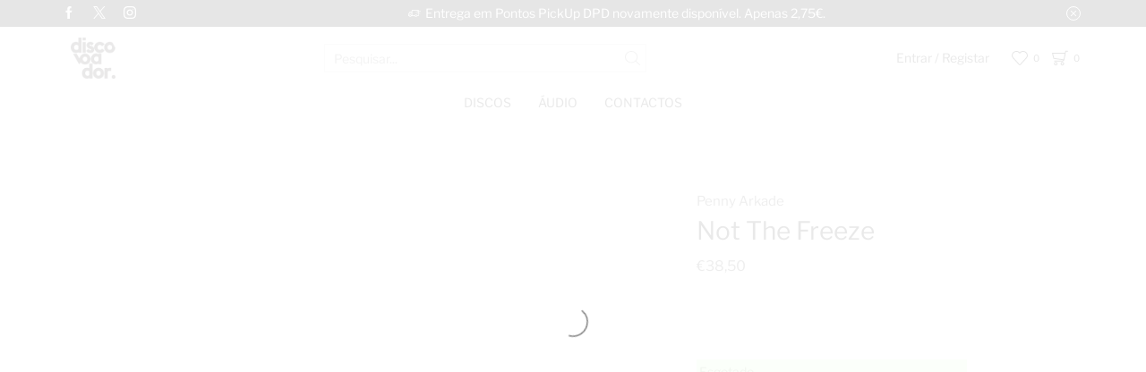

--- FILE ---
content_type: text/html; charset=UTF-8
request_url: https://www.discovoador.pt/shop/not-the-freeze/
body_size: 41383
content:
<!DOCTYPE html><html lang="pt-PT" ><head><script data-no-optimize="1">var litespeed_docref=sessionStorage.getItem("litespeed_docref");litespeed_docref&&(Object.defineProperty(document,"referrer",{get:function(){return litespeed_docref}}),sessionStorage.removeItem("litespeed_docref"));</script> <meta charset="UTF-8" /><meta name="viewport" content="width=device-width, initial-scale=1.0"/><meta name='robots' content='index, follow, max-image-preview:large, max-snippet:-1, max-video-preview:-1' /><title>Discovoador | Penny Arkade | Not The Freeze</title><link rel="canonical" href="https://www.discovoador.pt/shop/not-the-freeze/" /><meta property="og:locale" content="pt_PT" /><meta property="og:type" content="article" /><meta property="og:title" content="Discovoador | Penny Arkade | Not The Freeze" /><meta property="og:url" content="https://www.discovoador.pt/shop/not-the-freeze/" /><meta property="og:site_name" content="Discovoador" /><meta property="article:publisher" content="https://www.facebook.com/discovoador.pt" /><meta property="article:modified_time" content="2025-03-04T10:54:54+00:00" /><meta property="og:image" content="https://www.discovoador.pt/wp-content/uploads/2024/02/SUND5591LP.jpg" /><meta property="og:image:width" content="600" /><meta property="og:image:height" content="600" /><meta property="og:image:type" content="image/jpeg" /><meta name="twitter:card" content="summary_large_image" /><meta name="twitter:site" content="@discovoador_pt" /> <script type="application/ld+json" class="yoast-schema-graph">{"@context":"https://schema.org","@graph":[{"@type":"WebPage","@id":"https://www.discovoador.pt/shop/not-the-freeze/","url":"https://www.discovoador.pt/shop/not-the-freeze/","name":"Discovoador | Penny Arkade | Not The Freeze","isPartOf":{"@id":"https://www.discovoador.pt/#website"},"primaryImageOfPage":{"@id":"https://www.discovoador.pt/shop/not-the-freeze/#primaryimage"},"image":{"@id":"https://www.discovoador.pt/shop/not-the-freeze/#primaryimage"},"thumbnailUrl":"https://www.discovoador.pt/wp-content/uploads/2024/02/SUND5591LP.jpg","datePublished":"2024-02-27T20:44:52+00:00","dateModified":"2025-03-04T10:54:54+00:00","breadcrumb":{"@id":"https://www.discovoador.pt/shop/not-the-freeze/#breadcrumb"},"inLanguage":"pt-PT","potentialAction":[{"@type":"ReadAction","target":["https://www.discovoador.pt/shop/not-the-freeze/"]}]},{"@type":"ImageObject","inLanguage":"pt-PT","@id":"https://www.discovoador.pt/shop/not-the-freeze/#primaryimage","url":"https://www.discovoador.pt/wp-content/uploads/2024/02/SUND5591LP.jpg","contentUrl":"https://www.discovoador.pt/wp-content/uploads/2024/02/SUND5591LP.jpg","width":600,"height":600},{"@type":"BreadcrumbList","@id":"https://www.discovoador.pt/shop/not-the-freeze/#breadcrumb","itemListElement":[{"@type":"ListItem","position":1,"name":"Shop","item":"https://www.discovoador.pt/shop/"},{"@type":"ListItem","position":2,"name":"Not The Freeze"}]},{"@type":"WebSite","@id":"https://www.discovoador.pt/#website","url":"https://www.discovoador.pt/","name":"Discovoador","description":"Loja Online Especializada na Venda de Discos de Vinil","publisher":{"@id":"https://www.discovoador.pt/#organization"},"alternateName":"discovoador.pt","potentialAction":[{"@type":"SearchAction","target":{"@type":"EntryPoint","urlTemplate":"https://www.discovoador.pt/?s={search_term_string}"},"query-input":{"@type":"PropertyValueSpecification","valueRequired":true,"valueName":"search_term_string"}}],"inLanguage":"pt-PT"},{"@type":"Organization","@id":"https://www.discovoador.pt/#organization","name":"Discovoador","alternateName":"discovoador.pt","url":"https://www.discovoador.pt/","logo":{"@type":"ImageObject","inLanguage":"pt-PT","@id":"https://www.discovoador.pt/#/schema/logo/image/","url":"https://www.discovoador.pt/wp-content/uploads/2019/07/logo.png","contentUrl":"https://www.discovoador.pt/wp-content/uploads/2019/07/logo.png","width":1000,"height":918,"caption":"Discovoador"},"image":{"@id":"https://www.discovoador.pt/#/schema/logo/image/"},"sameAs":["https://www.facebook.com/discovoador.pt","https://x.com/discovoador_pt","https://www.instagram.com/discovoador.pt/"]}]}</script> <style id='wp-img-auto-sizes-contain-inline-css' type='text/css'>img:is([sizes=auto i],[sizes^="auto," i]){contain-intrinsic-size:3000px 1500px}
/*# sourceURL=wp-img-auto-sizes-contain-inline-css */</style><link data-optimized="2" rel="stylesheet" href="https://www.discovoador.pt/wp-content/litespeed/css/989d5906d518c3ac02164a8cf655158e.css?ver=534e4" /><style id='xoo-aff-style-inline-css' type='text/css'>.xoo-aff-input-group .xoo-aff-input-icon{
	background-color:  #eee;
	color:  #555;
	max-width: 40px;
	min-width: 40px;
	border-color:  #ccc;
	border-width: 1px;
	font-size: 14px;
}
.xoo-aff-group{
	margin-bottom: 30px;
}

.xoo-aff-group input[type="text"], .xoo-aff-group input[type="password"], .xoo-aff-group input[type="email"], .xoo-aff-group input[type="number"], .xoo-aff-group select, .xoo-aff-group select + .select2, .xoo-aff-group input[type="tel"], .xoo-aff-group input[type="file"]{
	background-color: #fff;
	color: #777;
	border-width: 1px;
	border-color: #cccccc;
	height: 50px;
}


.xoo-aff-group input[type="file"]{
	line-height: calc(50px - 13px);
}



.xoo-aff-group input[type="text"]::placeholder, .xoo-aff-group input[type="password"]::placeholder, .xoo-aff-group input[type="email"]::placeholder, .xoo-aff-group input[type="number"]::placeholder, .xoo-aff-group select::placeholder, .xoo-aff-group input[type="tel"]::placeholder, .xoo-aff-group .select2-selection__rendered, .xoo-aff-group .select2-container--default .select2-selection--single .select2-selection__rendered, .xoo-aff-group input[type="file"]::placeholder, .xoo-aff-group input::file-selector-button{
	color: #777;
}

.xoo-aff-group input[type="text"]:focus, .xoo-aff-group input[type="password"]:focus, .xoo-aff-group input[type="email"]:focus, .xoo-aff-group input[type="number"]:focus, .xoo-aff-group select:focus, .xoo-aff-group select + .select2:focus, .xoo-aff-group input[type="tel"]:focus, .xoo-aff-group input[type="file"]:focus{
	background-color: #ededed;
	color: #000;
}

[placeholder]:focus::-webkit-input-placeholder{
	color: #000!important;
}


.xoo-aff-input-icon + input[type="text"], .xoo-aff-input-icon + input[type="password"], .xoo-aff-input-icon + input[type="email"], .xoo-aff-input-icon + input[type="number"], .xoo-aff-input-icon + select, .xoo-aff-input-icon + select + .select2,  .xoo-aff-input-icon + input[type="tel"], .xoo-aff-input-icon + input[type="file"]{
	border-bottom-left-radius: 0;
	border-top-left-radius: 0;
}


/*# sourceURL=xoo-aff-style-inline-css */</style><style id='classic-theme-styles-inline-css' type='text/css'>/*! This file is auto-generated */
.wp-block-button__link{color:#fff;background-color:#32373c;border-radius:9999px;box-shadow:none;text-decoration:none;padding:calc(.667em + 2px) calc(1.333em + 2px);font-size:1.125em}.wp-block-file__button{background:#32373c;color:#fff;text-decoration:none}
/*# sourceURL=/wp-includes/css/classic-themes.min.css */</style><style id='global-styles-inline-css' type='text/css'>:root{--wp--preset--aspect-ratio--square: 1;--wp--preset--aspect-ratio--4-3: 4/3;--wp--preset--aspect-ratio--3-4: 3/4;--wp--preset--aspect-ratio--3-2: 3/2;--wp--preset--aspect-ratio--2-3: 2/3;--wp--preset--aspect-ratio--16-9: 16/9;--wp--preset--aspect-ratio--9-16: 9/16;--wp--preset--color--black: #000000;--wp--preset--color--cyan-bluish-gray: #abb8c3;--wp--preset--color--white: #ffffff;--wp--preset--color--pale-pink: #f78da7;--wp--preset--color--vivid-red: #cf2e2e;--wp--preset--color--luminous-vivid-orange: #ff6900;--wp--preset--color--luminous-vivid-amber: #fcb900;--wp--preset--color--light-green-cyan: #7bdcb5;--wp--preset--color--vivid-green-cyan: #00d084;--wp--preset--color--pale-cyan-blue: #8ed1fc;--wp--preset--color--vivid-cyan-blue: #0693e3;--wp--preset--color--vivid-purple: #9b51e0;--wp--preset--gradient--vivid-cyan-blue-to-vivid-purple: linear-gradient(135deg,rgb(6,147,227) 0%,rgb(155,81,224) 100%);--wp--preset--gradient--light-green-cyan-to-vivid-green-cyan: linear-gradient(135deg,rgb(122,220,180) 0%,rgb(0,208,130) 100%);--wp--preset--gradient--luminous-vivid-amber-to-luminous-vivid-orange: linear-gradient(135deg,rgb(252,185,0) 0%,rgb(255,105,0) 100%);--wp--preset--gradient--luminous-vivid-orange-to-vivid-red: linear-gradient(135deg,rgb(255,105,0) 0%,rgb(207,46,46) 100%);--wp--preset--gradient--very-light-gray-to-cyan-bluish-gray: linear-gradient(135deg,rgb(238,238,238) 0%,rgb(169,184,195) 100%);--wp--preset--gradient--cool-to-warm-spectrum: linear-gradient(135deg,rgb(74,234,220) 0%,rgb(151,120,209) 20%,rgb(207,42,186) 40%,rgb(238,44,130) 60%,rgb(251,105,98) 80%,rgb(254,248,76) 100%);--wp--preset--gradient--blush-light-purple: linear-gradient(135deg,rgb(255,206,236) 0%,rgb(152,150,240) 100%);--wp--preset--gradient--blush-bordeaux: linear-gradient(135deg,rgb(254,205,165) 0%,rgb(254,45,45) 50%,rgb(107,0,62) 100%);--wp--preset--gradient--luminous-dusk: linear-gradient(135deg,rgb(255,203,112) 0%,rgb(199,81,192) 50%,rgb(65,88,208) 100%);--wp--preset--gradient--pale-ocean: linear-gradient(135deg,rgb(255,245,203) 0%,rgb(182,227,212) 50%,rgb(51,167,181) 100%);--wp--preset--gradient--electric-grass: linear-gradient(135deg,rgb(202,248,128) 0%,rgb(113,206,126) 100%);--wp--preset--gradient--midnight: linear-gradient(135deg,rgb(2,3,129) 0%,rgb(40,116,252) 100%);--wp--preset--font-size--small: 13px;--wp--preset--font-size--medium: 20px;--wp--preset--font-size--large: 36px;--wp--preset--font-size--x-large: 42px;--wp--preset--spacing--20: 0.44rem;--wp--preset--spacing--30: 0.67rem;--wp--preset--spacing--40: 1rem;--wp--preset--spacing--50: 1.5rem;--wp--preset--spacing--60: 2.25rem;--wp--preset--spacing--70: 3.38rem;--wp--preset--spacing--80: 5.06rem;--wp--preset--shadow--natural: 6px 6px 9px rgba(0, 0, 0, 0.2);--wp--preset--shadow--deep: 12px 12px 50px rgba(0, 0, 0, 0.4);--wp--preset--shadow--sharp: 6px 6px 0px rgba(0, 0, 0, 0.2);--wp--preset--shadow--outlined: 6px 6px 0px -3px rgb(255, 255, 255), 6px 6px rgb(0, 0, 0);--wp--preset--shadow--crisp: 6px 6px 0px rgb(0, 0, 0);}:where(.is-layout-flex){gap: 0.5em;}:where(.is-layout-grid){gap: 0.5em;}body .is-layout-flex{display: flex;}.is-layout-flex{flex-wrap: wrap;align-items: center;}.is-layout-flex > :is(*, div){margin: 0;}body .is-layout-grid{display: grid;}.is-layout-grid > :is(*, div){margin: 0;}:where(.wp-block-columns.is-layout-flex){gap: 2em;}:where(.wp-block-columns.is-layout-grid){gap: 2em;}:where(.wp-block-post-template.is-layout-flex){gap: 1.25em;}:where(.wp-block-post-template.is-layout-grid){gap: 1.25em;}.has-black-color{color: var(--wp--preset--color--black) !important;}.has-cyan-bluish-gray-color{color: var(--wp--preset--color--cyan-bluish-gray) !important;}.has-white-color{color: var(--wp--preset--color--white) !important;}.has-pale-pink-color{color: var(--wp--preset--color--pale-pink) !important;}.has-vivid-red-color{color: var(--wp--preset--color--vivid-red) !important;}.has-luminous-vivid-orange-color{color: var(--wp--preset--color--luminous-vivid-orange) !important;}.has-luminous-vivid-amber-color{color: var(--wp--preset--color--luminous-vivid-amber) !important;}.has-light-green-cyan-color{color: var(--wp--preset--color--light-green-cyan) !important;}.has-vivid-green-cyan-color{color: var(--wp--preset--color--vivid-green-cyan) !important;}.has-pale-cyan-blue-color{color: var(--wp--preset--color--pale-cyan-blue) !important;}.has-vivid-cyan-blue-color{color: var(--wp--preset--color--vivid-cyan-blue) !important;}.has-vivid-purple-color{color: var(--wp--preset--color--vivid-purple) !important;}.has-black-background-color{background-color: var(--wp--preset--color--black) !important;}.has-cyan-bluish-gray-background-color{background-color: var(--wp--preset--color--cyan-bluish-gray) !important;}.has-white-background-color{background-color: var(--wp--preset--color--white) !important;}.has-pale-pink-background-color{background-color: var(--wp--preset--color--pale-pink) !important;}.has-vivid-red-background-color{background-color: var(--wp--preset--color--vivid-red) !important;}.has-luminous-vivid-orange-background-color{background-color: var(--wp--preset--color--luminous-vivid-orange) !important;}.has-luminous-vivid-amber-background-color{background-color: var(--wp--preset--color--luminous-vivid-amber) !important;}.has-light-green-cyan-background-color{background-color: var(--wp--preset--color--light-green-cyan) !important;}.has-vivid-green-cyan-background-color{background-color: var(--wp--preset--color--vivid-green-cyan) !important;}.has-pale-cyan-blue-background-color{background-color: var(--wp--preset--color--pale-cyan-blue) !important;}.has-vivid-cyan-blue-background-color{background-color: var(--wp--preset--color--vivid-cyan-blue) !important;}.has-vivid-purple-background-color{background-color: var(--wp--preset--color--vivid-purple) !important;}.has-black-border-color{border-color: var(--wp--preset--color--black) !important;}.has-cyan-bluish-gray-border-color{border-color: var(--wp--preset--color--cyan-bluish-gray) !important;}.has-white-border-color{border-color: var(--wp--preset--color--white) !important;}.has-pale-pink-border-color{border-color: var(--wp--preset--color--pale-pink) !important;}.has-vivid-red-border-color{border-color: var(--wp--preset--color--vivid-red) !important;}.has-luminous-vivid-orange-border-color{border-color: var(--wp--preset--color--luminous-vivid-orange) !important;}.has-luminous-vivid-amber-border-color{border-color: var(--wp--preset--color--luminous-vivid-amber) !important;}.has-light-green-cyan-border-color{border-color: var(--wp--preset--color--light-green-cyan) !important;}.has-vivid-green-cyan-border-color{border-color: var(--wp--preset--color--vivid-green-cyan) !important;}.has-pale-cyan-blue-border-color{border-color: var(--wp--preset--color--pale-cyan-blue) !important;}.has-vivid-cyan-blue-border-color{border-color: var(--wp--preset--color--vivid-cyan-blue) !important;}.has-vivid-purple-border-color{border-color: var(--wp--preset--color--vivid-purple) !important;}.has-vivid-cyan-blue-to-vivid-purple-gradient-background{background: var(--wp--preset--gradient--vivid-cyan-blue-to-vivid-purple) !important;}.has-light-green-cyan-to-vivid-green-cyan-gradient-background{background: var(--wp--preset--gradient--light-green-cyan-to-vivid-green-cyan) !important;}.has-luminous-vivid-amber-to-luminous-vivid-orange-gradient-background{background: var(--wp--preset--gradient--luminous-vivid-amber-to-luminous-vivid-orange) !important;}.has-luminous-vivid-orange-to-vivid-red-gradient-background{background: var(--wp--preset--gradient--luminous-vivid-orange-to-vivid-red) !important;}.has-very-light-gray-to-cyan-bluish-gray-gradient-background{background: var(--wp--preset--gradient--very-light-gray-to-cyan-bluish-gray) !important;}.has-cool-to-warm-spectrum-gradient-background{background: var(--wp--preset--gradient--cool-to-warm-spectrum) !important;}.has-blush-light-purple-gradient-background{background: var(--wp--preset--gradient--blush-light-purple) !important;}.has-blush-bordeaux-gradient-background{background: var(--wp--preset--gradient--blush-bordeaux) !important;}.has-luminous-dusk-gradient-background{background: var(--wp--preset--gradient--luminous-dusk) !important;}.has-pale-ocean-gradient-background{background: var(--wp--preset--gradient--pale-ocean) !important;}.has-electric-grass-gradient-background{background: var(--wp--preset--gradient--electric-grass) !important;}.has-midnight-gradient-background{background: var(--wp--preset--gradient--midnight) !important;}.has-small-font-size{font-size: var(--wp--preset--font-size--small) !important;}.has-medium-font-size{font-size: var(--wp--preset--font-size--medium) !important;}.has-large-font-size{font-size: var(--wp--preset--font-size--large) !important;}.has-x-large-font-size{font-size: var(--wp--preset--font-size--x-large) !important;}
:where(.wp-block-post-template.is-layout-flex){gap: 1.25em;}:where(.wp-block-post-template.is-layout-grid){gap: 1.25em;}
:where(.wp-block-term-template.is-layout-flex){gap: 1.25em;}:where(.wp-block-term-template.is-layout-grid){gap: 1.25em;}
:where(.wp-block-columns.is-layout-flex){gap: 2em;}:where(.wp-block-columns.is-layout-grid){gap: 2em;}
:root :where(.wp-block-pullquote){font-size: 1.5em;line-height: 1.6;}
/*# sourceURL=global-styles-inline-css */</style><style id='woocommerce-inline-inline-css' type='text/css'>.woocommerce form .form-row .required { visibility: visible; }
/*# sourceURL=woocommerce-inline-inline-css */</style><style id='xoo-wl-style-inline-css' type='text/css'>button.xoo-wl-action-btn{
				background-color: #ffffff;
				color: #000000;
				padding: 10px;
			}
			button.xoo-wl-submit-btn{
				max-width: px;
			}
			button.xoo-wl-open-form-btn{
				max-width: px;
			}
			.xoo-wl-inmodal{
				max-width: 450px;
				max-height: 385px;
			}
		
			.xoo-wl-sidebar{
				background-image: url(https://localhost:8888/wp-content/plugins/waitlist-woocommerce/assets/images/popup-sidebar.jpg);
				min-width: 0%;
			}
				.xoo-wl-modal:before {
				    content: '';
				    display: inline-block;
				    height: 100%;
				    vertical-align: middle;
				    margin-right: -0.25em;
				}
			
/*# sourceURL=xoo-wl-style-inline-css */</style><style id='xstore-icons-font-inline-css' type='text/css'>@font-face {
				  font-family: 'xstore-icons';
				  src:
				    url('https://www.discovoador.pt/wp-content/themes/xstore/fonts/xstore-icons-light.ttf') format('truetype'),
				    url('https://www.discovoador.pt/wp-content/themes/xstore/fonts/xstore-icons-light.woff2') format('woff2'),
				    url('https://www.discovoador.pt/wp-content/themes/xstore/fonts/xstore-icons-light.woff') format('woff'),
				    url('https://www.discovoador.pt/wp-content/themes/xstore/fonts/xstore-icons-light.svg#xstore-icons') format('svg');
				  font-weight: normal;
				  font-style: normal;
				  font-display: swap;
				}
/*# sourceURL=xstore-icons-font-inline-css */</style> <script type="text/template" id="tmpl-variation-template"><div class="woocommerce-variation-description">{{{ data.variation.variation_description }}}</div>
	<div class="woocommerce-variation-price">{{{ data.variation.price_html }}}</div>
	<div class="woocommerce-variation-availability">{{{ data.variation.availability_html }}}</div></script> <script type="text/template" id="tmpl-unavailable-variation-template"><p role="alert">Desculpe, este produto não está disponível. Por favor escolha uma combinação diferente.</p></script> <script type="litespeed/javascript" data-src="https://www.discovoador.pt/wp-includes/js/jquery/jquery.min.js" id="jquery-core-js"></script> <script id="xoo-aff-js-js-extra" type="litespeed/javascript">var xoo_aff_localize={"adminurl":"https://www.discovoador.pt/wp-admin/admin-ajax.php","password_strength":{"min_password_strength":3,"i18n_password_error":"Please enter a stronger password.","i18n_password_hint":"Sugest\u00e3o: a senha deve ter pelo menos 12 caracteres. Para a tornar mais segura, use letras mai\u00fasculas e min\u00fasculas, n\u00fameros e s\u00edmbolos como ! &quot; ? $ % ^ &amp; )."}}</script> <script id="wc-add-to-cart-js-extra" type="litespeed/javascript">var wc_add_to_cart_params={"ajax_url":"/wp-admin/admin-ajax.php","wc_ajax_url":"/?wc-ajax=%%endpoint%%","i18n_view_cart":"Ver carrinho","cart_url":"https://www.discovoador.pt/cart/","is_cart":"","cart_redirect_after_add":"no"}</script> <script id="wc-single-product-js-extra" type="litespeed/javascript">var wc_single_product_params={"i18n_required_rating_text":"Seleccione uma classifica\u00e7\u00e3o","i18n_rating_options":["1 of 5 stars","2 of 5 stars","3 of 5 stars","4 of 5 stars","5 of 5 stars"],"i18n_product_gallery_trigger_text":"View full-screen image gallery","review_rating_required":"yes","flexslider":{"rtl":!1,"animation":"slide","smoothHeight":!0,"directionNav":!1,"controlNav":"thumbnails","slideshow":!1,"animationSpeed":500,"animationLoop":!1,"allowOneSlide":!1},"zoom_enabled":"1","zoom_options":[],"photoswipe_enabled":"","photoswipe_options":{"shareEl":!1,"closeOnScroll":!1,"history":!1,"hideAnimationDuration":0,"showAnimationDuration":0},"flexslider_enabled":""}</script> <script id="woocommerce-js-extra" type="litespeed/javascript">var woocommerce_params={"ajax_url":"/wp-admin/admin-ajax.php","wc_ajax_url":"/?wc-ajax=%%endpoint%%","i18n_password_show":"Show password","i18n_password_hide":"Hide password"}</script> <script id="wp-util-js-extra" type="litespeed/javascript">var _wpUtilSettings={"ajax":{"url":"/wp-admin/admin-ajax.php"}}</script> <script id="wc-add-to-cart-variation-js-extra" type="litespeed/javascript">var wc_add_to_cart_variation_params={"wc_ajax_url":"/?wc-ajax=%%endpoint%%","i18n_no_matching_variations_text":"Desculpe, nenhum produto encontrado com os termos seleccionados. Por favor escolha uma combina\u00e7\u00e3o diferente.","i18n_make_a_selection_text":"Seleccione as op\u00e7\u00f5es do produto antes de o adicionar ao seu carrinho.","i18n_unavailable_text":"Desculpe, este produto n\u00e3o est\u00e1 dispon\u00edvel. Por favor escolha uma combina\u00e7\u00e3o diferente.","i18n_reset_alert_text":"Your selection has been reset. Please select some product options before adding this product to your cart."}</script> <style id="woo-custom-stock-status" data-wcss-ver="1.6.6" >.woocommerce div.product .woo-custom-stock-status.in_stock_color { color: #77a464 !important; font-size: inherit }.woo-custom-stock-status.in_stock_color { color: #77a464 !important; font-size: inherit }.wc-block-components-product-badge{display:none!important;}ul .in_stock_color,ul.products .in_stock_color, li.wc-block-grid__product .in_stock_color { color: #77a464 !important; font-size: inherit }.woocommerce-table__product-name .in_stock_color { color: #77a464 !important; font-size: inherit }p.in_stock_color { color: #77a464 !important; font-size: inherit }.woocommerce div.product .wc-block-components-product-price .woo-custom-stock-status{font-size:16px}.woocommerce div.product .woo-custom-stock-status.only_s_left_in_stock_color { color: #77a464 !important; font-size: inherit }.woo-custom-stock-status.only_s_left_in_stock_color { color: #77a464 !important; font-size: inherit }.wc-block-components-product-badge{display:none!important;}ul .only_s_left_in_stock_color,ul.products .only_s_left_in_stock_color, li.wc-block-grid__product .only_s_left_in_stock_color { color: #77a464 !important; font-size: inherit }.woocommerce-table__product-name .only_s_left_in_stock_color { color: #77a464 !important; font-size: inherit }p.only_s_left_in_stock_color { color: #77a464 !important; font-size: inherit }.woocommerce div.product .wc-block-components-product-price .woo-custom-stock-status{font-size:16px}.woocommerce div.product .woo-custom-stock-status.can_be_backordered_color { color: #77a464 !important; font-size: inherit }.woo-custom-stock-status.can_be_backordered_color { color: #77a464 !important; font-size: inherit }.wc-block-components-product-badge{display:none!important;}ul .can_be_backordered_color,ul.products .can_be_backordered_color, li.wc-block-grid__product .can_be_backordered_color { color: #77a464 !important; font-size: inherit }.woocommerce-table__product-name .can_be_backordered_color { color: #77a464 !important; font-size: inherit }p.can_be_backordered_color { color: #77a464 !important; font-size: inherit }.woocommerce div.product .wc-block-components-product-price .woo-custom-stock-status{font-size:16px}.woocommerce div.product .woo-custom-stock-status.s_in_stock_color { color: #77a464 !important; font-size: inherit }.woo-custom-stock-status.s_in_stock_color { color: #77a464 !important; font-size: inherit }.wc-block-components-product-badge{display:none!important;}ul .s_in_stock_color,ul.products .s_in_stock_color, li.wc-block-grid__product .s_in_stock_color { color: #77a464 !important; font-size: inherit }.woocommerce-table__product-name .s_in_stock_color { color: #77a464 !important; font-size: inherit }p.s_in_stock_color { color: #77a464 !important; font-size: inherit }.woocommerce div.product .wc-block-components-product-price .woo-custom-stock-status{font-size:16px}.woocommerce div.product .woo-custom-stock-status.available_on_backorder_color { color: #77a464 !important; font-size: inherit }.woo-custom-stock-status.available_on_backorder_color { color: #77a464 !important; font-size: inherit }.wc-block-components-product-badge{display:none!important;}ul .available_on_backorder_color,ul.products .available_on_backorder_color, li.wc-block-grid__product .available_on_backorder_color { color: #77a464 !important; font-size: inherit }.woocommerce-table__product-name .available_on_backorder_color { color: #77a464 !important; font-size: inherit }p.available_on_backorder_color { color: #77a464 !important; font-size: inherit }.woocommerce div.product .wc-block-components-product-price .woo-custom-stock-status{font-size:16px}.woocommerce div.product .woo-custom-stock-status.out_of_stock_color { color: #77a464 !important; font-size: inherit }.woo-custom-stock-status.out_of_stock_color { color: #77a464 !important; font-size: inherit }.wc-block-components-product-badge{display:none!important;}ul .out_of_stock_color,ul.products .out_of_stock_color, li.wc-block-grid__product .out_of_stock_color { color: #77a464 !important; font-size: inherit }.woocommerce-table__product-name .out_of_stock_color { color: #77a464 !important; font-size: inherit }p.out_of_stock_color { color: #77a464 !important; font-size: inherit }.woocommerce div.product .wc-block-components-product-price .woo-custom-stock-status{font-size:16px}.woocommerce div.product .woo-custom-stock-status.grouped_product_stock_status_color { color: #77a464 !important; font-size: inherit }.woo-custom-stock-status.grouped_product_stock_status_color { color: #77a464 !important; font-size: inherit }.wc-block-components-product-badge{display:none!important;}ul .grouped_product_stock_status_color,ul.products .grouped_product_stock_status_color, li.wc-block-grid__product .grouped_product_stock_status_color { color: #77a464 !important; font-size: inherit }.woocommerce-table__product-name .grouped_product_stock_status_color { color: #77a464 !important; font-size: inherit }p.grouped_product_stock_status_color { color: #77a464 !important; font-size: inherit }.woocommerce div.product .wc-block-components-product-price .woo-custom-stock-status{font-size:16px}.woocommerce div.product .woo-custom-stock-status.stock.out-of-stock::before { display: none; }.wd-product-stock.stock{display:none}.woocommerce-variation-price:not(:empty)+.woocommerce-variation-availability { margin-left: 0px; }.woocommerce-variation-price{
		        display:block!important}.woocommerce-variation-availability{
		        display:block!important}</style><script type="litespeed/javascript">jQuery(function(){if(jQuery('form.cart').length>0){var stock_html=jQuery('.product .summary .stock').clone();jQuery('.product .summary .stock').remove();jQuery(stock_html).insertAfter('form.cart')}});jQuery(function(){if(jQuery('form.cart').length>0){var stock_html=jQuery('.product .wp-block-column .wp-block-woocommerce-product-price .stock').clone();jQuery('.product .wp-block-column .wp-block-woocommerce-product-price .stock').remove();jQuery(stock_html).insertAfter('form.cart')}})</script><link rel="prefetch" as="font" href="https://www.discovoador.pt/wp-content/themes/xstore/fonts/xstore-icons-light.woff?v=9.6.5" type="font/woff"><link rel="prefetch" as="font" href="https://www.discovoador.pt/wp-content/themes/xstore/fonts/xstore-icons-light.woff2?v=9.6.5" type="font/woff2">
<noscript><style>.woocommerce-product-gallery{ opacity: 1 !important; }</style></noscript><meta name="generator" content="Elementor 3.34.2; features: e_font_icon_svg, additional_custom_breakpoints; settings: css_print_method-external, google_font-enabled, font_display-swap"><style>.e-con.e-parent:nth-of-type(n+4):not(.e-lazyloaded):not(.e-no-lazyload),
				.e-con.e-parent:nth-of-type(n+4):not(.e-lazyloaded):not(.e-no-lazyload) * {
					background-image: none !important;
				}
				@media screen and (max-height: 1024px) {
					.e-con.e-parent:nth-of-type(n+3):not(.e-lazyloaded):not(.e-no-lazyload),
					.e-con.e-parent:nth-of-type(n+3):not(.e-lazyloaded):not(.e-no-lazyload) * {
						background-image: none !important;
					}
				}
				@media screen and (max-height: 640px) {
					.e-con.e-parent:nth-of-type(n+2):not(.e-lazyloaded):not(.e-no-lazyload),
					.e-con.e-parent:nth-of-type(n+2):not(.e-lazyloaded):not(.e-no-lazyload) * {
						background-image: none !important;
					}
				}</style><link rel="icon" href="https://www.discovoador.pt/wp-content/uploads/2024/02/cropped-favicon-discovoador-32x32.png" sizes="32x32" /><link rel="icon" href="https://www.discovoador.pt/wp-content/uploads/2024/02/cropped-favicon-discovoador-192x192.png" sizes="192x192" /><link rel="apple-touch-icon" href="https://www.discovoador.pt/wp-content/uploads/2024/02/cropped-favicon-discovoador-180x180.png" /><meta name="msapplication-TileImage" content="https://www.discovoador.pt/wp-content/uploads/2024/02/cropped-favicon-discovoador-270x270.png" /><style id="kirki-inline-styles"></style><style type="text/css" class="et_custom-css">.woocommerce-shop .content-product .product-title{font-size:13px !important;text-align:left !important}.woocommerce-shop .content-product .products-page-cats{font-size:11px !important;text-align:left !important;text-transform:uppercase !important}.woocommerce-shop .content-product .price{font-size:11px !important;text-align:left !important}.elementor-widget-woocommerce-product-etheme_meta .product_meta .detail-label{display:none;!important}button.xoo-wl-action-btn.xoo-wl-open-form-btn.button.btn.xoo-wl-btn-popup{padding:0;!important;font-weight:normal !important;letter-spacing:1px !important;font-size:1em !important;text-align:center !important}.sidebar-widget li a{font-size:14px}.sidebar-widget .price_slider_amount,.sidebar-widget .price_slider_amount span{font-size:12px !important}.sidebar-widget .price_slider_wrapper .button{font-size:11px}@media only screen and (max-width:1230px){.swiper-custom-left,.middle-inside .swiper-entry .swiper-button-prev,.middle-inside.swiper-entry .swiper-button-prev{left:-15px}.swiper-custom-right,.middle-inside .swiper-entry .swiper-button-next,.middle-inside.swiper-entry .swiper-button-next{right:-15px}.middle-inbox .swiper-entry .swiper-button-prev,.middle-inbox.swiper-entry .swiper-button-prev{left:8px}.middle-inbox .swiper-entry .swiper-button-next,.middle-inbox.swiper-entry .swiper-button-next{right:8px}.swiper-entry:hover .swiper-custom-left,.middle-inside .swiper-entry:hover .swiper-button-prev,.middle-inside.swiper-entry:hover .swiper-button-prev{left:-5px}.swiper-entry:hover .swiper-custom-right,.middle-inside .swiper-entry:hover .swiper-button-next,.middle-inside.swiper-entry:hover .swiper-button-next{right:-5px}.middle-inbox .swiper-entry:hover .swiper-button-prev,.middle-inbox.swiper-entry:hover .swiper-button-prev{left:5px}.middle-inbox .swiper-entry:hover .swiper-button-next,.middle-inbox.swiper-entry:hover .swiper-button-next{right:5px}}.header-main-menu.et_element-top-level .menu{margin-right:-15px;margin-left:-15px}.swiper-container{width:auto}.etheme-elementor-slider:not(.swiper-container-initialized,.swiper-initialized) .swiper-slide{max-width:calc(100% / var(--slides-per-view,4))}.etheme-elementor-slider[data-animation]:not(.swiper-container-initialized,.swiper-initialized,[data-animation=slide],[data-animation=coverflow]) .swiper-slide{max-width:100%}body:not([data-elementor-device-mode]) .etheme-elementor-off-canvas__container{transition:none;opacity:0;visibility:hidden;position:fixed}</style></head><body class="wp-singular product-template-default single single-product postid-29820 wp-custom-logo wp-theme-xstore wp-child-theme-xstore-child theme-xstore woocommerce woocommerce-page woocommerce-no-js et_cart-type-3 et_b_dt_header-not-overlap et_b_mob_header-not-overlap breadcrumbs-type-left2 wide et-preloader-on et-catalog-off  sticky-message-on et-enable-swatch elementor-default elementor-template-full-width elementor-kit-4799 elementor-page-31110" data-mode="light"><div class="et-loader"><svg class="loader-circular" viewBox="25 25 50 50"><circle class="loader-path" cx="50" cy="50" r="20" fill="none" stroke-width="2" stroke-miterlimit="10"></circle></svg></div><div class="template-container"><div class="template-content"><div class="page-wrapper"><header id="header" class="site-header sticky"  data-type="sticky"><div class="header-wrapper"><div class="header-top-wrapper "><div class="header-top" data-title="Header top"><div class="et-row-container et-container"><div class="et-wrap-columns flex align-items-center"><div class="et_column et_col-xs-1 et_col-xs-offset-0"><div class="et_element et_b_header-socials et-socials flex flex-nowrap align-items-center  justify-content-start mob-justify-content-start et_element-top-level flex-row" >
<a href="https://www.facebook.com/discovoador.pt"             data-tooltip="Facebook" title="Facebook">
<span class="screen-reader-text hidden">Facebook</span>
<svg xmlns="http://www.w3.org/2000/svg" width="1em" height="1em" viewBox="0 0 24 24"><path d="M13.488 8.256v-3c0-0.84 0.672-1.488 1.488-1.488h1.488v-3.768h-2.976c-2.472 0-4.488 2.016-4.488 4.512v3.744h-3v3.744h3v12h4.512v-12h3l1.488-3.744h-4.512z"></path></svg>        </a>
<a href="https://twitter.com/discovoador_pt"             data-tooltip="Twitter" title="Twitter">
<span class="screen-reader-text hidden">Twitter</span>
<svg xmlns="http://www.w3.org/2000/svg" width="1em" height="1em" viewBox="0 0 32 32"><path d="M0.365 32h2.747l10.687-12.444 8.549 12.444h9.305l-12.71-18.447 11.675-13.543h-2.712l-10.152 11.795-8.11-11.805h-9.296l12.252 17.788-12.235 14.212zM4.071 2.067h4.295l19.566 27.995h-4.295l-19.566-27.995z"></path></svg>        </a>
<a href="https://www.instagram.com/discovoador.pt/"             data-tooltip="Instagram" title="Instagram">
<span class="screen-reader-text hidden">Instagram</span>
<svg xmlns="http://www.w3.org/2000/svg" width="1em" height="1em" viewBox="0 0 24 24"><path d="M16.512 0h-9.024c-4.128 0-7.488 3.36-7.488 7.488v9c0 4.152 3.36 7.512 7.488 7.512h9c4.152 0 7.512-3.36 7.512-7.488v-9.024c0-4.128-3.36-7.488-7.488-7.488zM21.744 16.512c0 2.904-2.352 5.256-5.256 5.256h-9c-2.904 0-5.256-2.352-5.256-5.256v-9.024c0-2.904 2.352-5.256 5.256-5.256h9c2.904 0 5.256 2.352 5.256 5.256v9.024zM12 6c-3.312 0-6 2.688-6 6s2.688 6 6 6 6-2.688 6-6-2.688-6-6-6zM12 15.744c-2.064 0-3.744-1.68-3.744-3.744s1.68-3.744 3.744-3.744 3.744 1.68 3.744 3.744c0 2.064-1.68 3.744-3.744 3.744zM19.248 5.544c0 0.437-0.355 0.792-0.792 0.792s-0.792-0.355-0.792-0.792c0-0.437 0.355-0.792 0.792-0.792s0.792 0.355 0.792 0.792z"></path></svg>        </a></div></div><div class="et_column et_col-xs-11 et_col-xs-offset-0"><div class="et_promo_text_carousel swiper-entry pos-relative arrows-hovered "><div class="swiper-container stop-on-hover et_element" data-loop="true" data-speed="800" data-breakpoints="1" data-xs-slides="1" data-sm-slides="1" data-md-slides="1" data-lt-slides="1" data-slides-per-view="1" data-slides-per-group="1"  data-autoplay='4000'><div class="header-promo-text et-promo-text-carousel swiper-wrapper"><div class="swiper-slide flex justify-content-center align-items-center">
<span class="et_b-icon"><svg xmlns="http://www.w3.org/2000/svg" width="1em" height="1em" viewBox="0 0 24 24"><path d="M23.448 7.248h-3.24v-1.032c0-0.528-0.432-0.96-0.96-0.96h-11.784c-0.528 0-0.96 0.432-0.96 0.96v2.304h-3.048c0 0 0 0 0 0-0.192 0-0.384 0.096-0.48 0.264l-1.56 2.736h-0.864c-0.312 0-0.552 0.24-0.552 0.552v4.416c0 0.288 0.24 0.552 0.552 0.552h1.032c0.264 1.032 1.176 1.728 2.208 1.728 0.144 0 0.288-0.024 0.432-0.048 0.888-0.168 1.584-0.816 1.8-1.68h1.032c0.048 0 0.12-0.024 0.168-0.024 0.072 0.024 0.168 0.024 0.24 0.024h5.040c0.288 1.176 1.44 1.92 2.64 1.68 0.888-0.168 1.584-0.816 1.8-1.68h2.328c0.528 0 0.96-0.432 0.96-0.96v-3.48h2.4c0.312 0 0.552-0.24 0.552-0.552s-0.24-0.552-0.552-0.552h-2.4v-1.032h0.288c0.312 0 0.552-0.24 0.552-0.552s-0.24-0.552-0.552-0.552h-0.288v-1.032h3.24c0.312 0 0.552-0.24 0.552-0.552-0.024-0.288-0.264-0.528-0.576-0.528zM16.848 7.8c0 0.312 0.24 0.552 0.552 0.552h1.728v1.032h-4.68c-0.312 0-0.552 0.24-0.552 0.552s0.24 0.552 0.552 0.552h4.656v1.032h-2.568c-0.144 0-0.288 0.048-0.384 0.168-0.096 0.096-0.168 0.24-0.168 0.384 0 0.312 0.24 0.552 0.552 0.552h2.544v3.312h-2.16c-0.144-0.552-0.456-1.008-0.936-1.344-0.504-0.336-1.104-0.48-1.704-0.36-0.888 0.168-1.584 0.816-1.8 1.68l-4.92-0.024 0.024-9.552 11.496 0.024v0.888h-1.728c-0.264 0-0.504 0.24-0.504 0.552zM14.712 15.288c0.648 0 1.2 0.528 1.2 1.2 0 0.648-0.528 1.2-1.2 1.2-0.648 0-1.2-0.528-1.2-1.2 0.024-0.672 0.552-1.2 1.2-1.2zM3.792 15.288c0.648 0 1.2 0.528 1.2 1.2 0 0.648-0.528 1.2-1.2 1.2s-1.2-0.528-1.2-1.2c0.024-0.672 0.552-1.2 1.2-1.2zM6.48 12.6v3.312h-0.48c-0.144-0.552-0.456-1.008-0.936-1.344-0.504-0.336-1.104-0.48-1.704-0.36-0.888 0.168-1.584 0.816-1.8 1.68h-0.48v-3.288h5.4zM6.48 9.624v1.896h-3.792l1.080-1.872h2.712z"></path></svg></span>					<span class="text-nowrap">Entrega em Pontos PickUp DPD novamente disponível. Apenas 2,75€.</span></div></div>
<span class="et-close pos-absolute right top  ">
<svg xmlns="http://www.w3.org/2000/svg" width="1em" height="1em" viewBox="0 0 16 16"><path d="M9.024 8l6.752-6.736c0.144-0.144 0.208-0.32 0.208-0.528 0-0.192-0.080-0.368-0.208-0.512l-0.016-0.016c-0.080-0.080-0.272-0.192-0.496-0.192-0.208 0-0.4 0.080-0.512 0.208l-6.752 6.752-6.736-6.752c-0.272-0.272-0.736-0.288-1.008 0-0.144 0.128-0.224 0.32-0.224 0.512 0 0.208 0.080 0.384 0.208 0.528l6.736 6.736-6.752 6.736c-0.144 0.144-0.208 0.32-0.208 0.528 0 0.192 0.064 0.368 0.208 0.512 0.128 0.128 0.32 0.208 0.512 0.208s0.368-0.080 0.512-0.208l6.752-6.752 6.736 6.736c0.128 0.128 0.32 0.208 0.512 0.208s0.368-0.080 0.512-0.208c0.128-0.128 0.208-0.32 0.208-0.512s-0.080-0.368-0.208-0.512l-6.736-6.736z"></path></svg>	    </span></div></div></div></div></div></div></div><div class="header-main-wrapper sticky"><div class="header-main" data-title="Header main"><div class="et-row-container et-container"><div class="et-wrap-columns flex align-items-center"><div class="et_column et_col-xs-1 et_col-xs-offset-0"><div class="et_element et_b_header-logo align-center mob-align-center et_element-top-level" >
<a href="https://www.discovoador.pt">
<span><img data-lazyloaded="1" src="[data-uri]" width="1000" height="918" data-src="https://www.discovoador.pt/wp-content/uploads/2019/07/logo.png" class="et_b_header-logo-img" alt="" data-srcset="https://www.discovoador.pt/wp-content/uploads/2019/07/logo.png " 2x decoding="async" /></span><span class="fixed"><img data-lazyloaded="1" src="[data-uri]" width="1000" height="918" data-src="https://www.discovoador.pt/wp-content/uploads/2019/07/logo.png" class="et_b_header-logo-img" alt="" data-srcset="https://www.discovoador.pt/wp-content/uploads/2019/07/logo.png " 2x decoding="async" /></span>
</a></div></div><div class="et_column et_col-xs-4 et_col-xs-offset-2"><div class="et_element et_b_header-search flex align-items-center   et-content-left justify-content-start mob-justify-content-center flex-basis-full et_element-top-level et-content-dropdown" ><form action="https://www.discovoador.pt/" role="search" data-min="3" data-per-page="100"
class="ajax-search-form  input-input " method="get"><div class="input-row flex align-items-center et-overflow-hidden" data-search-mode="dark">
<label class="screen-reader-text" for="et_b-header-search-input-69">Search input</label>
<input type="text" value=""
placeholder="Pesquisar..." autocomplete="off" class="form-control" id="et_b-header-search-input-69" name="s">
<input type="hidden" name="post_type" value="product">
<input type="hidden" name="et_search" value="true">
<span class="buttons-wrapper flex flex-nowrap pos-relative">
<span class="clear flex-inline justify-content-center align-items-center pointer">
<span class="et_b-icon">
<svg xmlns="http://www.w3.org/2000/svg" width=".7em" height=".7em" viewBox="0 0 24 24"><path d="M13.056 12l10.728-10.704c0.144-0.144 0.216-0.336 0.216-0.552 0-0.192-0.072-0.384-0.216-0.528-0.144-0.12-0.336-0.216-0.528-0.216 0 0 0 0 0 0-0.192 0-0.408 0.072-0.528 0.216l-10.728 10.728-10.704-10.728c-0.288-0.288-0.768-0.288-1.056 0-0.168 0.144-0.24 0.336-0.24 0.528 0 0.216 0.072 0.408 0.216 0.552l10.728 10.704-10.728 10.704c-0.144 0.144-0.216 0.336-0.216 0.552s0.072 0.384 0.216 0.528c0.288 0.288 0.768 0.288 1.056 0l10.728-10.728 10.704 10.704c0.144 0.144 0.336 0.216 0.528 0.216s0.384-0.072 0.528-0.216c0.144-0.144 0.216-0.336 0.216-0.528s-0.072-0.384-0.216-0.528l-10.704-10.704z"></path></svg>
</span>
</span>
<button type="submit" class="search-button flex justify-content-center align-items-center pointer" aria-label="Search button">
<span class="et_b-loader"></span>
<svg xmlns="http://www.w3.org/2000/svg" width="1em" height="1em" fill="currentColor" viewBox="0 0 24 24"><path d="M23.784 22.8l-6.168-6.144c1.584-1.848 2.448-4.176 2.448-6.576 0-5.52-4.488-10.032-10.032-10.032-5.52 0-10.008 4.488-10.008 10.008s4.488 10.032 10.032 10.032c2.424 0 4.728-0.864 6.576-2.472l6.168 6.144c0.144 0.144 0.312 0.216 0.48 0.216s0.336-0.072 0.456-0.192c0.144-0.12 0.216-0.288 0.24-0.48 0-0.192-0.072-0.384-0.192-0.504zM18.696 10.080c0 4.752-3.888 8.64-8.664 8.64-4.752 0-8.64-3.888-8.64-8.664 0-4.752 3.888-8.64 8.664-8.64s8.64 3.888 8.64 8.664z"></path></svg>                    <span class="screen-reader-text">Search</span></button>
</span></div></form></div></div><div class="et_column et_col-xs-3 et_col-xs-offset-2 pos-static"><style>.connect-block-element-pEkPT {
                    --connect-block-space: 5px;
                    margin: 0 -5px;
                }
                .et_element.connect-block-element-pEkPT > div,
                .et_element.connect-block-element-pEkPT > form.cart,
                .et_element.connect-block-element-pEkPT > .price {
                    margin: 0 5px;
                }
                                    .et_element.connect-block-element-pEkPT > .et_b_header-widget > div, 
                    .et_element.connect-block-element-pEkPT > .et_b_header-widget > ul {
                        margin-left: 5px;
                        margin-right: 5px;
                    }
                    .et_element.connect-block-element-pEkPT .widget_nav_menu .menu > li > a {
                        margin: 0 5px                    }
/*                    .et_element.connect-block-element-pEkPT .widget_nav_menu .menu .menu-item-has-children > a:after {
                        right: 5px;
                    }*/</style><div class="et_element et_connect-block flex flex-row connect-block-element-pEkPT align-items-center justify-content-end"><div class="et_element et_b_header-account flex align-items-center  login-link account-type1 et-content-right et-off-canvas et-off-canvas-wide et-content_toggle et_element-top-level" >
<a href="https://www.discovoador.pt/my-account/"
class=" flex full-width align-items-center  justify-content-center mob-justify-content-start et-toggle">
<span class="flex-inline justify-content-center align-items-center flex-wrap">
<span class="et-element-label inline-block mob-hide">
Entrar / Registar					</span>
</span>
</a><div class="header-account-content et-mini-content">
<span class="et-toggle pos-absolute et-close full-right top">
<svg xmlns="http://www.w3.org/2000/svg" width="0.8em" height="0.8em" viewBox="0 0 24 24">
<path d="M13.056 12l10.728-10.704c0.144-0.144 0.216-0.336 0.216-0.552 0-0.192-0.072-0.384-0.216-0.528-0.144-0.12-0.336-0.216-0.528-0.216 0 0 0 0 0 0-0.192 0-0.408 0.072-0.528 0.216l-10.728 10.728-10.704-10.728c-0.288-0.288-0.768-0.288-1.056 0-0.168 0.144-0.24 0.336-0.24 0.528 0 0.216 0.072 0.408 0.216 0.552l10.728 10.704-10.728 10.704c-0.144 0.144-0.216 0.336-0.216 0.552s0.072 0.384 0.216 0.528c0.288 0.288 0.768 0.288 1.056 0l10.728-10.728 10.704 10.704c0.144 0.144 0.336 0.216 0.528 0.216s0.384-0.072 0.528-0.216c0.144-0.144 0.216-0.336 0.216-0.528s-0.072-0.384-0.216-0.528l-10.704-10.704z"></path>
</svg>
</span><div class="et-content"><div class="et-mini-content-head">
<a href="https://www.discovoador.pt/my-account/"
class="account-type2 flex justify-content-center flex-wrap">
<span class="et_b-icon">
<svg xmlns="http://www.w3.org/2000/svg" width="1em" height="1em" viewBox="0 0 24 24"><path d="M16.848 12.168c1.56-1.32 2.448-3.216 2.448-5.232 0-3.768-3.072-6.84-6.84-6.84s-6.864 3.072-6.864 6.84c0 2.016 0.888 3.912 2.448 5.232-4.080 1.752-6.792 6.216-6.792 11.136 0 0.36 0.288 0.672 0.672 0.672h21.072c0.36 0 0.672-0.288 0.672-0.672-0.024-4.92-2.76-9.384-6.816-11.136zM12.432 1.44c3.048 0 5.52 2.472 5.52 5.52 0 1.968-1.056 3.792-2.76 4.776l-0.048 0.024c0 0 0 0-0.024 0-0.048 0.024-0.096 0.048-0.144 0.096h-0.024c-0.792 0.408-1.632 0.624-2.544 0.624-3.048 0-5.52-2.472-5.52-5.52s2.52-5.52 5.544-5.52zM9.408 13.056c0.96 0.48 1.968 0.72 3.024 0.72s2.064-0.24 3.024-0.72c3.768 1.176 6.576 5.088 6.816 9.552h-19.68c0.264-4.44 3.048-8.376 6.816-9.552z"></path></svg>                        </span><span class="et-element-label pos-relative inline-block">
A Minha Conta                        </span>
</a></div><div class="et_b-tabs-wrapper"><div class="et_b-tabs">
<span class="et-tab active" data-tab="login">
Login                        </span>
<span class="et-tab" data-tab="register">
Register                        </span></div><form class="woocommerce-form woocommerce-form-login login et_b-tab-content active" data-tab-name="login" autocomplete="off" method="post"
action="https://www.discovoador.pt/my-account/"><p class="woocommerce-form-row woocommerce-form-row--wide form-row form-row-wide">
<label for="username">Username or email                                    &nbsp;<span class="required">*</span></label>
<input type="text" title="username"
class="woocommerce-Input woocommerce-Input--text input-text"
name="username" id="username"
value=""/></p><p class="woocommerce-form-row woocommerce-form-row--wide form-row form-row-wide">
<label for="password">Password&nbsp;<span
class="required">*</span></label>
<input class="woocommerce-Input woocommerce-Input--text input-text" type="password"
name="password" id="password" autocomplete="current-password"/></p>
<a href="https://www.discovoador.pt/my-account/lost-password/"
class="lost-password">Lost password?</a><p>
<label for="rememberme"
class="woocommerce-form__label woocommerce-form__label-for-checkbox inline">
<input class="woocommerce-form__input woocommerce-form__input-checkbox"
name="rememberme" type="checkbox" id="rememberme" value="forever"/>
<span>Remember Me</span>
</label></p><p class="login-submit">
<input type="hidden" id="woocommerce-login-nonce" name="woocommerce-login-nonce" value="1e93610b7f" /><input type="hidden" name="_wp_http_referer" value="/shop/not-the-freeze/" />                                <button type="submit" class="woocommerce-Button button" name="login"
value="Log in">Log in</button></p></form><form method="post" autocomplete="off"
class="woocommerce-form woocommerce-form-register et_b-tab-content register"
data-tab-name="register"                                   action="https://www.discovoador.pt/my-account/"><p class="woocommerce-form-row woocommerce-form-row--wide form-row-wide">
<label for="reg_email">Email address                                        &nbsp;<span class="required">*</span></label>
<input type="email" class="woocommerce-Input woocommerce-Input--text input-text"
name="email" id="reg_email" autocomplete="email"
value=""/></p><p>A password will be sent to your email address.</p>
<wc-order-attribution-inputs></wc-order-attribution-inputs><div class="woocommerce-privacy-policy-text"><p>Os seus dados pessoais serão utilizados para processar a sua encomenda, para melhorar a sua experiência em toda a loja e para os propósitos descritos na nossa <a href="https://www.discovoador.pt/politica-privacidade/" class="woocommerce-privacy-policy-link" target="_blank">política de privacidade</a>.</p></div><p class="woocommerce-FormRow">
<input type="hidden" id="woocommerce-register-nonce" name="woocommerce-register-nonce" value="b1853cd045" />                                    <input type="hidden" name="_wp_http_referer"
value="https://www.discovoador.pt/my-account/">
<button type="submit" class="woocommerce-Button button" name="register"
value="Register">Register</button></p></form></div></div></div></div><div class="et_element et_b_header-wishlist  flex align-items-center wishlist-type1  et-quantity-right et-content-right et-off-canvas et-off-canvas-wide et-content_toggle et_element-top-level" >
<a href="#" class=" flex flex-wrap full-width align-items-center  justify-content-start mob-justify-content-end et-toggle currentColor">
<span class="flex-inline justify-content-center align-items-center flex-wrap">
<span class="et_b-icon">
<span class="et-svg"><svg width="1em" height="1em" xmlns="http://www.w3.org/2000/svg" xmlns:xlink="http://www.w3.org/1999/xlink" x="0px" y="0px" viewBox="0 0 100 100" xml:space="preserve"><path d="M99.5,31.5C98.4,17.2,86.3,5.7,71.9,5.3C63.8,5,55.6,8.5,50,14.5C44.3,8.4,36.4,5,28.1,5.3C13.7,5.7,1.6,17.2,0.5,31.5
c-0.1,1.2-0.1,2.5-0.1,3.7c0.2,5.1,2.4,10.2,6.1,14.3l39.2,43.4c1.1,1.2,2.7,1.9,4.3,1.9c1.6,0,3.2-0.7,4.4-1.9l39.1-43.4
c3.7-4.1,5.8-9.1,6.1-14.3C99.6,34,99.6,32.7,99.5,31.5z M49.6,89.2L10.5,45.8c-2.8-3.1-4.5-7-4.7-10.9c0-1,0-2,0.1-3
C6.8,20.4,16.6,11,28.2,10.7c0.2,0,0.5,0,0.7,0c7.4,0,14.5,3.6,18.8,9.7c0.5,0.7,1.3,1.1,2.2,1.1s1.7-0.4,2.2-1.1
c4.5-6.3,11.8-9.9,19.6-9.7c11.6,0.4,21.4,9.7,22.4,21.2c0.1,1,0.1,2,0.1,3v0c-0.2,3.9-1.8,7.8-4.7,10.9L50.4,89.2
C50.2,89.4,49.7,89.3,49.6,89.2z"/></svg></span>                                <span class="et-wishlist-quantity et-quantity count-0">
0        </span>
</span>
</span>
</a>
<span class="et-wishlist-quantity et-quantity count-0">
0        </span><div class="et-mini-content">
<span class="et-toggle pos-absolute et-close full-right top">
<svg xmlns="http://www.w3.org/2000/svg" width="0.8em" height="0.8em" viewBox="0 0 24 24">
<path d="M13.056 12l10.728-10.704c0.144-0.144 0.216-0.336 0.216-0.552 0-0.192-0.072-0.384-0.216-0.528-0.144-0.12-0.336-0.216-0.528-0.216 0 0 0 0 0 0-0.192 0-0.408 0.072-0.528 0.216l-10.728 10.728-10.704-10.728c-0.288-0.288-0.768-0.288-1.056 0-0.168 0.144-0.24 0.336-0.24 0.528 0 0.216 0.072 0.408 0.216 0.552l10.728 10.704-10.728 10.704c-0.144 0.144-0.216 0.336-0.216 0.552s0.072 0.384 0.216 0.528c0.288 0.288 0.768 0.288 1.056 0l10.728-10.728 10.704 10.704c0.144 0.144 0.336 0.216 0.528 0.216s0.384-0.072 0.528-0.216c0.144-0.144 0.216-0.336 0.216-0.528s-0.072-0.384-0.216-0.528l-10.704-10.704z"></path>
</svg>
</span><div class="et-content"><div class="et-mini-content-head">
<a href="#"
class="wishlist-type2 flex justify-content-center flex-wrap right">
<span class="et_b-icon">
<span class="et-svg"><svg width="1em" height="1em" xmlns="http://www.w3.org/2000/svg" xmlns:xlink="http://www.w3.org/1999/xlink" x="0px" y="0px" viewBox="0 0 100 100" xml:space="preserve"><path d="M99.5,31.5C98.4,17.2,86.3,5.7,71.9,5.3C63.8,5,55.6,8.5,50,14.5C44.3,8.4,36.4,5,28.1,5.3C13.7,5.7,1.6,17.2,0.5,31.5
c-0.1,1.2-0.1,2.5-0.1,3.7c0.2,5.1,2.4,10.2,6.1,14.3l39.2,43.4c1.1,1.2,2.7,1.9,4.3,1.9c1.6,0,3.2-0.7,4.4-1.9l39.1-43.4
c3.7-4.1,5.8-9.1,6.1-14.3C99.6,34,99.6,32.7,99.5,31.5z M49.6,89.2L10.5,45.8c-2.8-3.1-4.5-7-4.7-10.9c0-1,0-2,0.1-3
C6.8,20.4,16.6,11,28.2,10.7c0.2,0,0.5,0,0.7,0c7.4,0,14.5,3.6,18.8,9.7c0.5,0.7,1.3,1.1,2.2,1.1s1.7-0.4,2.2-1.1
c4.5-6.3,11.8-9.9,19.6-9.7c11.6,0.4,21.4,9.7,22.4,21.2c0.1,1,0.1,2,0.1,3v0c-0.2,3.9-1.8,7.8-4.7,10.9L50.4,89.2
C50.2,89.4,49.7,89.3,49.6,89.2z"/></svg></span>        <span class="et-wishlist-quantity et-quantity count-0">
0        </span>
</span>
<span class="et-element-label pos-relative inline-block">
Favoritos                            </span>
</a></div><div class="et_b_wishlist-dropdown product_list_widget cart_list"></div><div class="woocommerce-mini-cart__footer-wrapper"><div class="product_list-popup-footer-wrapper" style="display: none"><p class="buttons mini-cart-buttons">
<a href="https://www.discovoador.pt/my-account/?et-wishlist-page"
class="button btn-view-wishlist wc-forward">Ver lista de favoritos</a>
<a href="https://www.discovoador.pt/my-account/?et-wishlist-page"
class="button btn-checkout add-all-products">Adicionar tudo ao carrinho</a></p></div></div></div></div></div><div class="et_element et_b_header-cart  flex align-items-center cart-type1  et-quantity-right et-content-right et-off-canvas et-off-canvas-wide et-content_toggle et_element-top-level" >
<a href="https://www.discovoador.pt/cart/" class=" flex flex-wrap full-width align-items-center  justify-content-end mob-justify-content-end et-toggle currentColor">
<span class="flex-inline justify-content-center align-items-center
">
<span class="et_b-icon">
<span class="et-svg"><svg xmlns="http://www.w3.org/2000/svg" width="1em" height="1em" viewBox="0 0 24 24"><path d="M0.096 4.656v0.024l1.968 7.824c0 0.264 0.264 0.528 0.528 0.528l14.064 1.92c-0.384 0.504-1.032 0.816-1.704 0.816h-11.184c-0.384 0-0.624 0.264-0.624 0.624s0.264 0.624 0.624 0.624h11.28c1.656 0 3.168-1.248 3.48-2.856l2.328-11.832h2.424c0.384 0 0.624-0.264 0.624-0.624s-0.264-0.624-0.624-0.624h-2.952c-0.24 0-0.624 0.24-0.624 0.528l-0.456 2.424h-18.528c-0.264 0-0.384 0.144-0.504 0.24-0.12 0.12-0.12 0.36-0.12 0.384zM18.984 5.184l-1.704 8.52-14.088-1.824-1.584-6.696h17.376zM12.84 20.328c0 1.464 1.128 2.592 2.592 2.592s2.592-1.128 2.592-2.592c0-1.464-1.128-2.592-2.592-2.592s-2.592 1.128-2.592 2.592zM15.432 19.008c0.696 0 1.32 0.624 1.32 1.32s-0.624 1.32-1.32 1.32-1.32-0.624-1.32-1.32 0.6-1.32 1.32-1.32zM3.024 20.328c0 1.464 1.128 2.592 2.592 2.592s2.592-1.128 2.592-2.592c0-1.464-1.128-2.592-2.592-2.592-1.44 0-2.592 1.128-2.592 2.592zM5.64 19.008c0.696 0 1.32 0.624 1.32 1.32s-0.624 1.32-1.32 1.32-1.32-0.624-1.32-1.32 0.6-1.32 1.32-1.32z"></path></svg></span>							        <span class="et-cart-quantity et-quantity count-0">
0            </span>
</span>
</span>
</a>
<span class="et-cart-quantity et-quantity count-0">
0            </span><div class="et-mini-content">
<span class="et-toggle pos-absolute et-close full-right top">
<svg xmlns="http://www.w3.org/2000/svg" width="0.8em" height="0.8em" viewBox="0 0 24 24">
<path d="M13.056 12l10.728-10.704c0.144-0.144 0.216-0.336 0.216-0.552 0-0.192-0.072-0.384-0.216-0.528-0.144-0.12-0.336-0.216-0.528-0.216 0 0 0 0 0 0-0.192 0-0.408 0.072-0.528 0.216l-10.728 10.728-10.704-10.728c-0.288-0.288-0.768-0.288-1.056 0-0.168 0.144-0.24 0.336-0.24 0.528 0 0.216 0.072 0.408 0.216 0.552l10.728 10.704-10.728 10.704c-0.144 0.144-0.216 0.336-0.216 0.552s0.072 0.384 0.216 0.528c0.288 0.288 0.768 0.288 1.056 0l10.728-10.728 10.704 10.704c0.144 0.144 0.336 0.216 0.528 0.216s0.384-0.072 0.528-0.216c0.144-0.144 0.216-0.336 0.216-0.528s-0.072-0.384-0.216-0.528l-10.704-10.704z"></path>
</svg>
</span><div class="et-content"><div class="et-mini-content-head">
<a href="https://www.discovoador.pt/cart/"
class="cart-type2 flex justify-content-center flex-wrap right">
<span class="et_b-icon">
<span class="et-svg"><svg xmlns="http://www.w3.org/2000/svg" width="1em" height="1em" viewBox="0 0 24 24"><path d="M0.096 4.656v0.024l1.968 7.824c0 0.264 0.264 0.528 0.528 0.528l14.064 1.92c-0.384 0.504-1.032 0.816-1.704 0.816h-11.184c-0.384 0-0.624 0.264-0.624 0.624s0.264 0.624 0.624 0.624h11.28c1.656 0 3.168-1.248 3.48-2.856l2.328-11.832h2.424c0.384 0 0.624-0.264 0.624-0.624s-0.264-0.624-0.624-0.624h-2.952c-0.24 0-0.624 0.24-0.624 0.528l-0.456 2.424h-18.528c-0.264 0-0.384 0.144-0.504 0.24-0.12 0.12-0.12 0.36-0.12 0.384zM18.984 5.184l-1.704 8.52-14.088-1.824-1.584-6.696h17.376zM12.84 20.328c0 1.464 1.128 2.592 2.592 2.592s2.592-1.128 2.592-2.592c0-1.464-1.128-2.592-2.592-2.592s-2.592 1.128-2.592 2.592zM15.432 19.008c0.696 0 1.32 0.624 1.32 1.32s-0.624 1.32-1.32 1.32-1.32-0.624-1.32-1.32 0.6-1.32 1.32-1.32zM3.024 20.328c0 1.464 1.128 2.592 2.592 2.592s2.592-1.128 2.592-2.592c0-1.464-1.128-2.592-2.592-2.592-1.44 0-2.592 1.128-2.592 2.592zM5.64 19.008c0.696 0 1.32 0.624 1.32 1.32s-0.624 1.32-1.32 1.32-1.32-0.624-1.32-1.32 0.6-1.32 1.32-1.32z"></path></svg></span>        <span class="et-cart-quantity et-quantity count-0">
0            </span>
</span>
<span class="et-element-label pos-relative inline-block">
Carrinho de Compras                                </span>
</a></div><div class="widget woocommerce widget_shopping_cart"><div class="widget_shopping_cart_content"><div class="woocommerce-mini-cart cart_list product_list_widget "><div class="woocommerce-mini-cart__empty-message empty"><p>Não tem produtos no carrinho.</p>
<a class="btn" href="https://www.discovoador.pt/shop/"><span>Voltar à Loja</span></a></div></div></div></div><div class="woocommerce-mini-cart__footer-wrapper"><div class="product_list-popup-footer-inner"  style="display: none;"><div class="cart-popup-footer">
<a href="https://www.discovoador.pt/cart/"
class="btn-view-cart wc-forward">Carrinho de compras                    (0)</a><div class="cart-widget-subtotal woocommerce-mini-cart__total total"
data-amount="0">
<span class="small-h">Subtotal:</span> <span class="big-coast"><span class="woocommerce-Price-amount amount"><bdi><span class="woocommerce-Price-currencySymbol">&euro;</span>0,00</bdi></span></span></div></div><p class="buttons mini-cart-buttons">
<a href="https://www.discovoador.pt/checkout/" class="button btn-checkout wc-forward">Finalizar encomenda</a></p></div></div></div></div></div></div></div></div></div></div></div><div class="header-bottom-wrapper sticky"><div class="header-bottom" data-title="Header bottom"><div class="et-row-container et-container"><div class="et-wrap-columns flex align-items-center"><div class="et_column et_col-xs-12 et_col-xs-offset-0 pos-static"><div class="et_element et_b_header-menu header-main-menu flex align-items-center menu-items-underline  justify-content-center et_element-top-level" ><div class="menu-main-container"><ul id="menu-main-menu" class="menu"><li id="menu-item-7082" class="menu-item menu-item-type-post_type menu-item-object-page menu-item-has-children current_page_parent menu-parent-item menu-item-7082 item-level-0 item-design-mega-menu columns-4 mega-menu-full-width"><a href="https://www.discovoador.pt/shop/" class="item-link">Discos</a><div class="nav-sublist-dropdown"><div class="container"><ul><li id="menu-item-31453" class="menu-item menu-item-type-custom menu-item-object-custom menu-item-has-children menu-parent-item menu-item-31453 item-level-1 menu-label-hot"><a class="item-link type-img position-">Géneros<span class="label-text">TOP</span></a><div class="nav-sublist"><ul><li id="menu-item-31454" class="menu-item menu-item-type-custom menu-item-object-custom menu-item-31454 item-level-2"><a href="https://www.discovoador.pt/genero/alternative/" class="item-link type-img position-">Alternative</a></li><li id="menu-item-31455" class="menu-item menu-item-type-custom menu-item-object-custom menu-item-31455 item-level-2"><a href="https://www.discovoador.pt/genero/electronic/" class="item-link type-img position-">Electronic</a></li><li id="menu-item-31456" class="menu-item menu-item-type-custom menu-item-object-custom menu-item-31456 item-level-2"><a href="https://www.discovoador.pt/genero/experimental/" class="item-link type-img position-">Experimental</a></li><li id="menu-item-31457" class="menu-item menu-item-type-custom menu-item-object-custom menu-item-31457 item-level-2"><a href="https://www.discovoador.pt/genero/folk/" class="item-link type-img position-">Folk</a></li><li id="menu-item-31550" class="menu-item menu-item-type-custom menu-item-object-custom menu-item-31550 item-level-2"><a href="https://www.discovoador.pt/genero/funk/" class="item-link type-img position-">Funk</a></li><li id="menu-item-31551" class="menu-item menu-item-type-custom menu-item-object-custom menu-item-31551 item-level-2"><a href="https://www.discovoador.pt/genero/hip-hop/" class="item-link type-img position-">Hip Hop</a></li><li id="menu-item-31552" class="menu-item menu-item-type-custom menu-item-object-custom menu-item-31552 item-level-2"><a href="https://www.discovoador.pt/genero/indie/" class="item-link type-img position-">Indie</a></li><li id="menu-item-31553" class="menu-item menu-item-type-custom menu-item-object-custom menu-item-31553 item-level-2"><a href="https://www.discovoador.pt/genero/jazz/" class="item-link type-img position-">Jazz</a></li><li id="menu-item-31554" class="menu-item menu-item-type-custom menu-item-object-custom menu-item-31554 item-level-2"><a href="https://www.discovoador.pt/genero/metal/" class="item-link type-img position-">Metal</a></li><li id="menu-item-31555" class="menu-item menu-item-type-custom menu-item-object-custom menu-item-31555 item-level-2"><a href="https://www.discovoador.pt/genero/pop/" class="item-link type-img position-">Pop</a></li><li id="menu-item-31556" class="menu-item menu-item-type-custom menu-item-object-custom menu-item-31556 item-level-2"><a href="https://www.discovoador.pt/genero/post-rock/" class="item-link type-img position-">Post Rock</a></li><li id="menu-item-31557" class="menu-item menu-item-type-custom menu-item-object-custom menu-item-31557 item-level-2"><a href="https://www.discovoador.pt/genero/punk/" class="item-link type-img position-">Punk</a></li><li id="menu-item-31558" class="menu-item menu-item-type-custom menu-item-object-custom menu-item-31558 item-level-2"><a href="https://www.discovoador.pt/genero/r&amp;b/" class="item-link type-img position-">R&#038;B</a></li><li id="menu-item-31559" class="menu-item menu-item-type-custom menu-item-object-custom menu-item-31559 item-level-2"><a href="https://www.discovoador.pt/genero/rock/" class="item-link type-img position-">Rock</a></li><li id="menu-item-31560" class="menu-item menu-item-type-custom menu-item-object-custom menu-item-31560 item-level-2"><a href="https://www.discovoador.pt/genero/soul/" class="item-link type-img position-">Soul</a></li><li id="menu-item-31561" class="menu-item menu-item-type-custom menu-item-object-custom menu-item-31561 item-level-2"><a href="https://www.discovoador.pt/genero/world/" class="item-link type-img position-">World</a></li></ul></div></li><li id="menu-item-31463" class="menu-item menu-item-type-custom menu-item-object-custom menu-item-has-children menu-parent-item menu-item-31463 item-level-1 menu-label-hot"><a class="item-link type-img position-">Edições Especiais<span class="label-text">TOP</span></a><div class="nav-sublist"><ul><li id="menu-item-31587" class="menu-item menu-item-type-custom menu-item-object-custom menu-item-31587 item-level-2"><a href="https://www.discovoador.pt/audiofilos/" class="item-link type-img position-">Audiófilos</a></li><li id="menu-item-31464" class="menu-item menu-item-type-custom menu-item-object-custom menu-item-31464 item-level-2"><a href="https://www.discovoador.pt/editora/edicao/limited-edition/" class="item-link type-img position-">Edições Limitadas</a></li><li id="menu-item-31465" class="menu-item menu-item-type-custom menu-item-object-custom menu-item-31465 item-level-2"><a href="https://www.discovoador.pt/editora/edicao/coloured-vinyl/" class="item-link type-img position-">Edições Coloridas</a></li><li id="menu-item-31466" class="menu-item menu-item-type-custom menu-item-object-custom menu-item-31466 item-level-2"><a href="https://www.discovoador.pt/editora/edicao/10th-anniversary-edition/" class="item-link type-img position-">Edições 10º Aniversário</a></li><li id="menu-item-31467" class="menu-item menu-item-type-custom menu-item-object-custom menu-item-31467 item-level-2"><a href="https://www.discovoador.pt/editora/edicao/20th-anniversary-edition/" class="item-link type-img position-">Edições 20º Aniversário</a></li><li id="menu-item-31562" class="menu-item menu-item-type-custom menu-item-object-custom menu-item-31562 item-level-2"><a href="https://www.discovoador.pt/editora/edicao/30th-anniversary-edition/" class="item-link type-img position-">Edições 30º Aniversário</a></li><li id="menu-item-31563" class="menu-item menu-item-type-custom menu-item-object-custom menu-item-31563 item-level-2"><a href="https://www.discovoador.pt/editora/edicao/40th-anniversary-edition/" class="item-link type-img position-">Edições 40º Aniversário</a></li><li id="menu-item-31564" class="menu-item menu-item-type-custom menu-item-object-custom menu-item-31564 item-level-2"><a href="https://www.discovoador.pt/editora/edicao/50th-anniversary-edition/" class="item-link type-img position-">Edições 50º Aniversário</a></li><li id="menu-item-31468" class="menu-item menu-item-type-custom menu-item-object-custom menu-item-31468 item-level-2"><a href="https://www.discovoador.pt/editora/edicao/box-set/" class="item-link type-img position-">Edições Box Set</a></li></ul></div></li><li id="menu-item-31469" class="menu-item menu-item-type-custom menu-item-object-custom menu-item-has-children menu-parent-item menu-item-31469 item-level-1 menu-label-hot"><a class="item-link type-img position-">Artistas<span class="label-text">TOP</span></a><div class="nav-sublist"><ul><li id="menu-item-31607" class="menu-item menu-item-type-custom menu-item-object-custom menu-item-31607 item-level-2"><a href="https://www.discovoador.pt/artistas/the-beatles/" class="item-link type-img position-">The Beatles</a></li><li id="menu-item-31606" class="menu-item menu-item-type-custom menu-item-object-custom menu-item-31606 item-level-2"><a href="https://www.discovoador.pt/artistas/david-bowie/" class="item-link type-img position-">David Bowie</a></li><li id="menu-item-31605" class="menu-item menu-item-type-custom menu-item-object-custom menu-item-31605 item-level-2"><a href="https://www.discovoador.pt/artistas/joy-division/" class="item-link type-img position-">Joy Division</a></li><li id="menu-item-31602" class="menu-item menu-item-type-custom menu-item-object-custom menu-item-31602 item-level-2"><a href="https://www.discovoador.pt/artistas/the-national/" class="item-link type-img position-">The National</a></li><li id="menu-item-31470" class="menu-item menu-item-type-custom menu-item-object-custom menu-item-31470 item-level-2"><a href="https://www.discovoador.pt/artistas/nirvana/" class="item-link type-img position-">Nirvana</a></li><li id="menu-item-31472" class="menu-item menu-item-type-custom menu-item-object-custom menu-item-31472 item-level-2"><a href="https://www.discovoador.pt/artistas/pixies/" class="item-link type-img position-">Pixies</a></li><li id="menu-item-31604" class="menu-item menu-item-type-custom menu-item-object-custom menu-item-31604 item-level-2"><a href="https://www.discovoador.pt/artistas/queen/" class="item-link type-img position-">Queen</a></li><li id="menu-item-31471" class="menu-item menu-item-type-custom menu-item-object-custom menu-item-31471 item-level-2"><a href="https://www.discovoador.pt/artistas/radiohead/" class="item-link type-img position-">Radiohead</a></li><li id="menu-item-31603" class="menu-item menu-item-type-custom menu-item-object-custom menu-item-31603 item-level-2"><a href="https://www.discovoador.pt/artistas/tyler-the-creator/" class="item-link type-img position-">Tyler, the Creator</a></li></ul></div></li><li id="menu-item-31473" class="menu-item menu-item-type-custom menu-item-object-custom menu-item-has-children menu-parent-item menu-item-31473 item-level-1 menu-label-hot"><a class="item-link type-img position-">Editoras<span class="label-text">TOP</span></a><div class="nav-sublist"><ul><li id="menu-item-31474" class="menu-item menu-item-type-custom menu-item-object-custom menu-item-31474 item-level-2"><a href="https://www.discovoador.pt/editora/editora/4ad/" class="item-link type-img position-">4AD</a></li><li id="menu-item-31588" class="menu-item menu-item-type-custom menu-item-object-custom menu-item-31588 item-level-2"><a href="https://www.discovoador.pt/editora/editora/beggars-banquet/" class="item-link type-img position-">Beggars Banquet</a></li><li id="menu-item-31589" class="menu-item menu-item-type-custom menu-item-object-custom menu-item-31589 item-level-2"><a href="https://www.discovoador.pt/editora/editora/blue-note/" class="item-link type-img position-">Blue Note</a></li><li id="menu-item-31590" class="menu-item menu-item-type-custom menu-item-object-custom menu-item-31590 item-level-2"><a href="https://www.discovoador.pt/editora/editora/city-slang/" class="item-link type-img position-">City Slang</a></li><li id="menu-item-31591" class="menu-item menu-item-type-custom menu-item-object-custom menu-item-31591 item-level-2"><a href="https://www.discovoador.pt/editora/editora/dais/" class="item-link type-img position-">Dais</a></li><li id="menu-item-31592" class="menu-item menu-item-type-custom menu-item-object-custom menu-item-31592 item-level-2"><a href="https://www.discovoador.pt/editora/editora/dead-oceans/" class="item-link type-img position-">Dead Oceans</a></li><li id="menu-item-31593" class="menu-item menu-item-type-custom menu-item-object-custom menu-item-31593 item-level-2"><a href="https://www.discovoador.pt/editora/editora/domino/" class="item-link type-img position-">Domino</a></li><li id="menu-item-31594" class="menu-item menu-item-type-custom menu-item-object-custom menu-item-31594 item-level-2"><a href="https://www.discovoador.pt/editora/editora/interscope-records/" class="item-link type-img position-">Interscope Records</a></li><li id="menu-item-31595" class="menu-item menu-item-type-custom menu-item-object-custom menu-item-31595 item-level-2"><a href="https://www.discovoador.pt/editora/editora/island-records/" class="item-link type-img position-">Island Records</a></li><li id="menu-item-31596" class="menu-item menu-item-type-custom menu-item-object-custom menu-item-31596 item-level-2"><a href="https://www.discovoador.pt/editora/editora/jagjaguwar/" class="item-link type-img position-">Jagjaguwar</a></li><li id="menu-item-31597" class="menu-item menu-item-type-custom menu-item-object-custom menu-item-31597 item-level-2"><a href="https://www.discovoador.pt/editora/editora/matador/" class="item-link type-img position-">Matador</a></li><li id="menu-item-31598" class="menu-item menu-item-type-custom menu-item-object-custom menu-item-31598 item-level-2"><a href="https://www.discovoador.pt/editora/editora/rhino/" class="item-link type-img position-">Rhino</a></li><li id="menu-item-31599" class="menu-item menu-item-type-custom menu-item-object-custom menu-item-31599 item-level-2"><a href="https://www.discovoador.pt/editora/editora/sacred-bones/" class="item-link type-img position-">Sacred Bones</a></li><li id="menu-item-31600" class="menu-item menu-item-type-custom menu-item-object-custom menu-item-31600 item-level-2"><a href="https://www.discovoador.pt/editora/editora/secretly-canadian/" class="item-link type-img position-">Secretly Canadian</a></li><li id="menu-item-31601" class="menu-item menu-item-type-custom menu-item-object-custom menu-item-31601 item-level-2"><a href="https://www.discovoador.pt/editora/editora/warp/" class="item-link type-img position-">Warp</a></li><li id="menu-item-31475" class="menu-item menu-item-type-custom menu-item-object-custom menu-item-31475 item-level-2"><a href="https://www.discovoador.pt/editora/editora/xl-recordings/" class="item-link type-img position-">XL Recordings</a></li></ul></div></li></ul></div></div></li><li id="menu-item-31395" class="menu-item menu-item-type-custom menu-item-object-custom menu-item-has-children menu-parent-item menu-item-31395 item-level-0 item-design-mega-menu columns-2 mega-menu-full-width"><a href="#" class="item-link">Áudio</a><div class="nav-sublist-dropdown"><div class="container"><ul><li id="menu-item-31396" class="menu-item menu-item-type-post_type menu-item-object-page menu-item-31396 item-level-1 item-with-widgets"><a href="https://www.discovoador.pt/acessorios-audio/#Audio" class="item-link type-img position-">Acessórios Áudio</a><div class="menu-widgets"></div></li><li id="menu-item-31405" class="menu-item menu-item-type-post_type menu-item-object-page menu-item-31405 item-level-1"><a href="https://www.discovoador.pt/equipamento-audio/" class="item-link type-img position-">Equipamento Áudio</a></li></ul></div></div></li><li id="menu-item-7083" class="menu-item menu-item-type-post_type menu-item-object-page menu-item-7083 item-level-0 item-design-dropdown mega-menu-full-width"><a href="https://www.discovoador.pt/contactos/" class="item-link">Contactos</a></li></ul></div></div></div></div></div></div></div></div></header><div class="woocommerce-notices-wrapper"></div><div class="posts-navigation hidden"></div><div data-elementor-type="product" data-elementor-id="31110" class="elementor elementor-31110 elementor-location-single post-29820 product type-product status-publish has-post-thumbnail brand-n-a product_cat-penny-arkade product_tag-garage product_tag-rock pa_editora-sundazed first outofstock taxable shipping-taxable purchasable product-type-simple product" data-elementor-post-type="elementor_library"><section class="elementor-section elementor-top-section elementor-element elementor-element-6de3a210 elementor-section-boxed elementor-section-height-default elementor-section-height-default" data-id="6de3a210" data-element_type="section"><div class="elementor-container elementor-column-gap-default"><div class="elementor-column elementor-col-50 elementor-top-column elementor-element elementor-element-3e068f14" data-id="3e068f14" data-element_type="column"><div class="elementor-widget-wrap elementor-element-populated"><div class="elementor-element elementor-element-57ec8103 elementor-widget elementor-widget-woocommerce-product-etheme_product_images" data-id="57ec8103" data-element_type="widget" data-settings="{&quot;slides_per_view&quot;:&quot;1&quot;,&quot;space_between_tablet&quot;:{&quot;unit&quot;:&quot;px&quot;,&quot;size&quot;:&quot;&quot;,&quot;sizes&quot;:[]},&quot;space_between_mobile&quot;:{&quot;unit&quot;:&quot;px&quot;,&quot;size&quot;:&quot;&quot;,&quot;sizes&quot;:[]},&quot;loop&quot;:&quot;yes&quot;,&quot;autoheight&quot;:&quot;yes&quot;,&quot;navigation&quot;:&quot;arrows&quot;}" data-widget_type="woocommerce-product-etheme_product_images.default"><div class="elementor-widget-container"><div class="swiper-entry swipers-couple-wrapper images images-wrapper woocommerce-product-gallery arrows-hovered mob-full-width basic"><div class="swiper-control-top   gallery-slider-on" data-effect="coverflow" data-xs-slides="1" data-sm-slides="1" data-lt-slides="1" data-autoheight="true" data-space='20' data-loop='true'><div class=" main-images clearfix"><div class="swiper-slide images woocommerce-product-gallery woocommerce-product-gallery__wrapper"><div data-thumb="https://www.discovoador.pt/wp-content/uploads/2024/02/SUND5591LP.jpg" class="woocommerce-product-gallery__image"><a href="https://www.discovoador.pt/wp-content/uploads/2024/02/SUND5591LP.jpg" data-index="0" class="woocommerce-main-image pswp-main-image zoom" data-elementor-open-lightbox="no"><img width="600" height="600" src="https://www.discovoador.pt/wp-content/uploads/xstore/xstore-placeholder-1x1.png" class="attachment-woocommerce_single size-woocommerce_single lazyload lazyload-simple et-lazyload-fadeIn wp-post-image" alt="" title="SUND5591LP.jpg" data-caption="" data-src="https://www.discovoador.pt/wp-content/uploads/2024/02/SUND5591LP.jpg" data-large_image="https://www.discovoador.pt/wp-content/uploads/2024/02/SUND5591LP.jpg" data-large_image_width="600" data-large_image_height="600" decoding="async" sizes="(max-width: 600px) 100vw, 600px" data-srcset="https://www.discovoador.pt/wp-content/uploads/2024/02/SUND5591LP.jpg 600w, https://www.discovoador.pt/wp-content/uploads/2024/02/SUND5591LP-100x100.jpg 100w, https://www.discovoador.pt/wp-content/uploads/2024/02/SUND5591LP-300x300.jpg 300w, https://www.discovoador.pt/wp-content/uploads/2024/02/SUND5591LP-150x150.jpg 150w, https://www.discovoador.pt/wp-content/uploads/2024/02/SUND5591LP-10x10.jpg 10w" /></a></div></div></div></div><div class="empty-space col-xs-b15 col-sm-b30"></div></div></div></div></div></div><div class="etheme-elementor-sticky-column elementor-column elementor-col-50 elementor-top-column elementor-element elementor-element-14ed6203" data-id="14ed6203" data-element_type="column" data-settings="{&quot;etheme_column_sticky&quot;:&quot;yes&quot;,&quot;etheme_column_sticky_top_offset&quot;:50,&quot;etheme_column_sticky_on&quot;:[&quot;desktop&quot;,&quot;tablet&quot;]}"><div class="elementor-widget-wrap elementor-element-populated"><div class="elementor-element elementor-element-7bf173f6 elementor-woo-meta--view-stacked elementor-widget elementor-widget-woocommerce-product-etheme_meta" data-id="7bf173f6" data-element_type="widget" data-widget_type="woocommerce-product-etheme_meta.default"><div class="product_meta"><span class="hidden et-ghost-block"></span>
<span class="posted_in detail-container"><span class="detail-label">Categories:</span> <span class="detail-content"><a href="https://www.discovoador.pt/artistas/penny-arkade/" rel="tag">Penny Arkade</a></span></span></div></div><div class="elementor-element elementor-element-56710af4 elementor-widget elementor-widget-woocommerce-product-etheme_title elementor-page-title elementor-widget-heading" data-id="56710af4" data-element_type="widget" data-widget_type="woocommerce-product-etheme_title.default"><h1 class="product_title entry-title elementor-heading-title elementor-size-default">Not The Freeze</h1></div><div class="elementor-element elementor-element-43d0a7f elementor-widget elementor-widget-woocommerce-product-etheme_price" data-id="43d0a7f" data-element_type="widget" data-widget_type="woocommerce-product-etheme_price.default"><p class="price"><span class="woocommerce-Price-amount amount"><bdi><span class="woocommerce-Price-currencySymbol">&euro;</span>38,50</bdi></span></p></div><div class="elementor-element elementor-element-22acd5e1 vertical-variations add-to-cart-button-stretched elementor-widget elementor-widget-woocommerce-product-etheme_add_to_cart" data-id="22acd5e1" data-element_type="widget" data-widget_type="woocommerce-product-etheme_add_to_cart.default"><div class="elementor-widget-container"><div class="etheme-add-to-cart-form"><div class="xoo-wl-btn-container xoo-wl-btc-simple xoo-wl-btc-popup"><button type="button" data-product_id="29820" class="xoo-wl-action-btn xoo-wl-open-form-btn button btn xoo-wl-btn-popup" >Alerta de stock</button></div></div></div></div><div class="elementor-element elementor-element-1f173c6 elementor-widget elementor-widget-woocommerce-product-etheme_stock" data-id="1f173c6" data-element_type="widget" data-widget_type="woocommerce-product-etheme_stock.default"><p class="stock out-of-stock out_of_stock_color woo-custom-stock-status">Esgotado</p></div><div class="elementor-element elementor-element-31074213 elementor-widget elementor-widget-woocommerce-product-etheme_tabs" data-id="31074213" data-element_type="widget" data-widget_type="woocommerce-product-etheme_tabs.default"><div class="elementor-widget-container"><div class="woocommerce-tabs et-clearfix et_element wc-tabs-wrapper type-accordion toggles-by-arrow" data-title="Tabs"><div class="tabs wc-tabs" role="tablist"><div class="additional_information_tab et-woocommerce-tab" id="tab-title-additional_information" role="tab" aria-controls="tab-additional_information">
<a href="#tab-additional_information" role="tab" aria-controls="tab-additional_information"><span class="open-child"></span>Informação adicional</a></div><div class="woocommerce-Tabs-panel woocommerce-Tabs-panel--additional_information panel entry-content wc-tab" id="tab-additional_information" role="tabpanel" aria-labelledby="tab-title-additional_information"><table class="woocommerce-product-attributes shop_attributes" aria-label="Detalhes do produto"><tr class="woocommerce-product-attributes-item woocommerce-product-attributes-item--attribute_pa_formato"><th class="woocommerce-product-attributes-item__label" scope="row">formato</th><td class="woocommerce-product-attributes-item__value"><p>2LP</p></td></tr><tr class="woocommerce-product-attributes-item woocommerce-product-attributes-item--attribute_pa_editora"><th class="woocommerce-product-attributes-item__label" scope="row">editora</th><td class="woocommerce-product-attributes-item__value"><p><a href="https://www.discovoador.pt/editora/editora/sundazed/" rel="tag">Sundazed</a></p></td></tr><tr class="woocommerce-product-attributes-item woocommerce-product-attributes-item--sku-field sku-field-single"><th class="woocommerce-product-attributes-item__label" scope="row">REF</th><td class="woocommerce-product-attributes-item__value">SUND5591LP</td></tr></table></div></div></div></div></div><div class="elementor-element elementor-element-1cef5a88 elementor-woo-meta--view-stacked elementor-widget elementor-widget-woocommerce-product-etheme_meta" data-id="1cef5a88" data-element_type="widget" data-widget_type="woocommerce-product-etheme_meta.default"><div class="product_meta"><span class="hidden et-ghost-block"></span>
<span class="tagged_as detail-container"><span class="detail-label">Género:</span> <span class="detail-content"><a href="https://www.discovoador.pt/genero/garage/" rel="tag">Garage</a>, <a href="https://www.discovoador.pt/genero/rock/" rel="tag">Rock</a></span></span></div></div><div class="elementor-element elementor-element-174aba78 elementor-align-left elementor-widget elementor-widget-woocommerce-product-etheme_wishlist" data-id="174aba78" data-element_type="widget" data-widget_type="woocommerce-product-etheme_wishlist.default"><div class="elementor-widget-container"><div class="elementor-button-wrapper"><div class="single-wishlist">        <a href="https://www.discovoador.pt/my-account/?et-wishlist-page&#038;add_to_wishlist=29820" rel="nofollow noopener" class='xstore-wishlist elementor-button xstore-wishlist-single pos-relative xstore-wishlist-has-animation' data-action='add' data-id='29820' data-settings='{"iconAdd":"et-heart","iconRemove":"et-heart-o","addText":"Adicionar aos favoritos","removeText":"Remover favoritos"}'>
<span class="et-icon et-heart"></span>
<span class="button-text et-element-label">Adicionar aos favoritos</span>        </a></div></div></div></div></div></div></div></section><section class="elementor-section elementor-top-section elementor-element elementor-element-49118c0e elementor-section-boxed elementor-section-height-default elementor-section-height-default" data-id="49118c0e" data-element_type="section"><div class="elementor-container elementor-column-gap-custom"><div class="elementor-column elementor-col-100 elementor-top-column elementor-element elementor-element-812a567" data-id="812a567" data-element_type="column"><div class="elementor-widget-wrap elementor-element-populated"></div></div></div></section><section class="elementor-section elementor-top-section elementor-element elementor-element-44e98b4c elementor-section-boxed elementor-section-height-default elementor-section-height-default" data-id="44e98b4c" data-element_type="section"><div class="elementor-container elementor-column-gap-custom"><div class="elementor-column elementor-col-100 elementor-top-column elementor-element elementor-element-eb69d9" data-id="eb69d9" data-element_type="column"><div class="elementor-widget-wrap elementor-element-populated"><div class="elementor-element elementor-element-6bc8e913 elementor-widget elementor-widget-woocommerce-product-etheme_related" data-id="6bc8e913" data-element_type="widget" data-settings="{&quot;slides_per_view_tablet&quot;:&quot;3&quot;,&quot;slides_per_view_mobile&quot;:&quot;2&quot;,&quot;slides_per_view&quot;:&quot;5&quot;,&quot;space_between&quot;:{&quot;unit&quot;:&quot;px&quot;,&quot;size&quot;:20,&quot;sizes&quot;:[]},&quot;space_between_tablet&quot;:{&quot;unit&quot;:&quot;px&quot;,&quot;size&quot;:&quot;&quot;,&quot;sizes&quot;:[]},&quot;space_between_mobile&quot;:{&quot;unit&quot;:&quot;px&quot;,&quot;size&quot;:&quot;&quot;,&quot;sizes&quot;:[]},&quot;navigation&quot;:&quot;arrows&quot;}" data-widget_type="woocommerce-product-etheme_related.default"><div class="elementor-widget-container"><h2 class="products-title related-products-title"><span>Related products</span></h2><div class="etheme-elementor-swiper-entry swiper-entry middle-inbox arrows-hover"><div class="swiper etheme-elementor-slider" dir="ltr"><div class="swiper-wrapper"><div class="swiper-slide"><div class="et_cart-on hide-hover-on-mobile product-hover-slider product-view-mask3 view-color-white arrows-hovered product type-product post-24340 status-publish outofstock product_cat-big-black product_tag-post-punk product_tag-rock has-post-thumbnail taxable shipping-taxable purchasable product-type-simple"><div class="content-product "><div class="product-image-wrapper hover-effect-slider"
><div class="images-slider-wrapper">                        <a class="product-content-image woocommerce-LoopProduct-link woocommerce-loop-product__link" href="https://www.discovoador.pt/shop/pig-pile/"
data-images=""
>
<img width="600" height="600" src="https://www.discovoador.pt/wp-content/uploads/xstore/xstore-placeholder-1x1.png" class="attachment-woocommerce_thumbnail size-woocommerce_thumbnail lazyload lazyload-simple et-lazyload-fadeIn" alt="Pig Pile" decoding="async" sizes="(max-width: 600px) 100vw, 600px" data-src="https://www.discovoador.pt/wp-content/uploads/2024/02/TG081LP.jpg" data-srcset="https://www.discovoador.pt/wp-content/uploads/2024/02/TG081LP.jpg 600w, https://www.discovoador.pt/wp-content/uploads/2024/02/TG081LP-100x100.jpg 100w, https://www.discovoador.pt/wp-content/uploads/2024/02/TG081LP-300x300.jpg 300w, https://www.discovoador.pt/wp-content/uploads/2024/02/TG081LP-150x150.jpg 150w, https://www.discovoador.pt/wp-content/uploads/2024/02/TG081LP-1x1.jpg 1w, https://www.discovoador.pt/wp-content/uploads/2024/02/TG081LP-10x10.jpg 10w" />
</a></div><footer class="footer-product">
<a href="https://www.discovoador.pt/my-account/?et-wishlist-page&#038;add_to_wishlist=24340" rel="nofollow noopener" class='xstore-wishlist xstore-wishlist-icon xstore-wishlist-has-animation' data-action='add' data-id='24340' data-settings='{"iconAdd":"et-heart","iconRemove":"et-heart-o","addText":"Adicionar aos favoritos","removeText":"Remover favoritos"}'>
<span class="et-icon et-heart"></span>
</a>
<a href="https://www.discovoador.pt/shop/pig-pile/" aria-describedby="woocommerce_loop_add_to_cart_link_describedby_24340" data-quantity="1" class="button product_type_simple" data-product_id="24340" data-product_sku="TG081LP" aria-label="Leia mais sobre &ldquo;Pig Pile&rdquo;" rel="nofollow" data-success_message="" data-product_name="Pig Pile">Ler mais</a>	<span id="woocommerce_loop_add_to_cart_link_describedby_24340" class="screen-reader-text">
</span>
<span class="show-quickly" data-prodid="24340">Quick View</span></footer></div><div class="text-center product-details"><div class="products-page-cats"><a href="https://www.discovoador.pt/artistas/big-black/" rel="tag">Big Black</a></div><h2 class="product-title">
<a href="https://www.discovoador.pt/shop/pig-pile/">Pig Pile</a></h2>
<span class="price"><span class="woocommerce-Price-amount amount"><bdi><span class="woocommerce-Price-currencySymbol">&euro;</span>22,50</bdi></span></span></div></div></div></div><div class="swiper-slide"><div class="et_cart-on hide-hover-on-mobile product-hover-slider product-view-mask3 view-color-white arrows-hovered product type-product post-24341 status-publish first outofstock product_cat-big-black product_tag-post-punk product_tag-rock has-post-thumbnail taxable shipping-taxable purchasable product-type-simple"><div class="content-product "><div class="product-image-wrapper hover-effect-slider"
><div class="images-slider-wrapper">                        <a class="product-content-image woocommerce-LoopProduct-link woocommerce-loop-product__link" href="https://www.discovoador.pt/shop/racer-x/"
data-images=""
>
<img width="600" height="600" src="https://www.discovoador.pt/wp-content/uploads/xstore/xstore-placeholder-1x1.png" class="attachment-woocommerce_thumbnail size-woocommerce_thumbnail lazyload lazyload-simple et-lazyload-fadeIn" alt="Racer x" decoding="async" sizes="(max-width: 600px) 100vw, 600px" data-src="https://www.discovoador.pt/wp-content/uploads/2024/02/TG091LP.jpg" data-srcset="https://www.discovoador.pt/wp-content/uploads/2024/02/TG091LP.jpg 600w, https://www.discovoador.pt/wp-content/uploads/2024/02/TG091LP-100x100.jpg 100w, https://www.discovoador.pt/wp-content/uploads/2024/02/TG091LP-300x300.jpg 300w, https://www.discovoador.pt/wp-content/uploads/2024/02/TG091LP-150x150.jpg 150w, https://www.discovoador.pt/wp-content/uploads/2024/02/TG091LP-1x1.jpg 1w, https://www.discovoador.pt/wp-content/uploads/2024/02/TG091LP-10x10.jpg 10w" />
</a></div><footer class="footer-product">
<a href="https://www.discovoador.pt/my-account/?et-wishlist-page&#038;add_to_wishlist=24341" rel="nofollow noopener" class='xstore-wishlist xstore-wishlist-icon xstore-wishlist-has-animation' data-action='add' data-id='24341' data-settings='{"iconAdd":"et-heart","iconRemove":"et-heart-o","addText":"Adicionar aos favoritos","removeText":"Remover favoritos"}'>
<span class="et-icon et-heart"></span>
</a>
<a href="https://www.discovoador.pt/shop/racer-x/" aria-describedby="woocommerce_loop_add_to_cart_link_describedby_24341" data-quantity="1" class="button product_type_simple" data-product_id="24341" data-product_sku="TG091LP" aria-label="Leia mais sobre &ldquo;Racer x&rdquo;" rel="nofollow" data-success_message="" data-product_name="Racer x">Ler mais</a>	<span id="woocommerce_loop_add_to_cart_link_describedby_24341" class="screen-reader-text">
</span>
<span class="show-quickly" data-prodid="24341">Quick View</span></footer></div><div class="text-center product-details"><div class="products-page-cats"><a href="https://www.discovoador.pt/artistas/big-black/" rel="tag">Big Black</a></div><h2 class="product-title">
<a href="https://www.discovoador.pt/shop/racer-x/">Racer x</a></h2>
<span class="price"><span class="woocommerce-Price-amount amount"><bdi><span class="woocommerce-Price-currencySymbol">&euro;</span>19,99</bdi></span></span></div></div></div></div><div class="swiper-slide"><div class="et_cart-on hide-hover-on-mobile product-hover-slider product-view-mask3 view-color-white arrows-hovered product type-product post-24369 status-publish outofstock product_cat-negative-approach product_tag-punk product_tag-rock has-post-thumbnail taxable shipping-taxable purchasable product-type-simple"><div class="content-product "><div class="product-image-wrapper hover-effect-slider"
><div class="images-slider-wrapper">                        <a class="product-content-image woocommerce-LoopProduct-link woocommerce-loop-product__link" href="https://www.discovoador.pt/shop/tied-down-2/"
data-images=""
>
<img width="600" height="600" src="https://www.discovoador.pt/wp-content/uploads/xstore/xstore-placeholder-1x1.png" class="attachment-woocommerce_thumbnail size-woocommerce_thumbnail lazyload lazyload-simple et-lazyload-fadeIn" alt="Tied Down" decoding="async" sizes="(max-width: 600px) 100vw, 600px" data-src="https://www.discovoador.pt/wp-content/uploads/2024/02/TG003LPC2.jpg" data-srcset="https://www.discovoador.pt/wp-content/uploads/2024/02/TG003LPC2.jpg 600w, https://www.discovoador.pt/wp-content/uploads/2024/02/TG003LPC2-100x100.jpg 100w, https://www.discovoador.pt/wp-content/uploads/2024/02/TG003LPC2-300x300.jpg 300w, https://www.discovoador.pt/wp-content/uploads/2024/02/TG003LPC2-150x150.jpg 150w, https://www.discovoador.pt/wp-content/uploads/2024/02/TG003LPC2-1x1.jpg 1w, https://www.discovoador.pt/wp-content/uploads/2024/02/TG003LPC2-10x10.jpg 10w" />
</a></div><footer class="footer-product">
<a href="https://www.discovoador.pt/my-account/?et-wishlist-page&#038;add_to_wishlist=24369" rel="nofollow noopener" class='xstore-wishlist xstore-wishlist-icon xstore-wishlist-has-animation' data-action='add' data-id='24369' data-settings='{"iconAdd":"et-heart","iconRemove":"et-heart-o","addText":"Adicionar aos favoritos","removeText":"Remover favoritos"}'>
<span class="et-icon et-heart"></span>
</a>
<a href="https://www.discovoador.pt/shop/tied-down-2/" aria-describedby="woocommerce_loop_add_to_cart_link_describedby_24369" data-quantity="1" class="button product_type_simple" data-product_id="24369" data-product_sku="TG003LPC2" aria-label="Leia mais sobre &ldquo;Tied Down&rdquo;" rel="nofollow" data-success_message="" data-product_name="Tied Down">Ler mais</a>	<span id="woocommerce_loop_add_to_cart_link_describedby_24369" class="screen-reader-text">
</span>
<span class="show-quickly" data-prodid="24369">Quick View</span></footer></div><div class="text-center product-details"><div class="products-page-cats"><a href="https://www.discovoador.pt/artistas/negative-approach/" rel="tag">Negative Approach</a></div><h2 class="product-title">
<a href="https://www.discovoador.pt/shop/tied-down-2/">Tied Down</a></h2>
<span class="price"><span class="woocommerce-Price-amount amount"><bdi><span class="woocommerce-Price-currencySymbol">&euro;</span>22,50</bdi></span></span></div></div></div></div><div class="swiper-slide"><div class="et_cart-on hide-hover-on-mobile product-hover-slider product-view-mask3 view-color-white arrows-hovered product type-product post-24401 status-publish first outofstock product_cat-the-lee-harvey-oswald-band product_tag-rock has-post-thumbnail taxable shipping-taxable purchasable product-type-simple"><div class="content-product "><div class="product-image-wrapper hover-effect-slider"
><div class="images-slider-wrapper">                        <a class="product-content-image woocommerce-LoopProduct-link woocommerce-loop-product__link" href="https://www.discovoador.pt/shop/blastronaut/"
data-images=""
>
<img width="600" height="600" src="https://www.discovoador.pt/wp-content/uploads/xstore/xstore-placeholder-1x1.png" class="attachment-woocommerce_thumbnail size-woocommerce_thumbnail lazyload lazyload-simple et-lazyload-fadeIn" alt="Blastronaut" decoding="async" sizes="(max-width: 600px) 100vw, 600px" data-src="https://www.discovoador.pt/wp-content/uploads/2024/02/TG154LP.jpg" data-srcset="https://www.discovoador.pt/wp-content/uploads/2024/02/TG154LP.jpg 600w, https://www.discovoador.pt/wp-content/uploads/2024/02/TG154LP-100x100.jpg 100w, https://www.discovoador.pt/wp-content/uploads/2024/02/TG154LP-300x300.jpg 300w, https://www.discovoador.pt/wp-content/uploads/2024/02/TG154LP-150x150.jpg 150w, https://www.discovoador.pt/wp-content/uploads/2024/02/TG154LP-1x1.jpg 1w, https://www.discovoador.pt/wp-content/uploads/2024/02/TG154LP-10x10.jpg 10w" />
</a></div><footer class="footer-product">
<a href="https://www.discovoador.pt/my-account/?et-wishlist-page&#038;add_to_wishlist=24401" rel="nofollow noopener" class='xstore-wishlist xstore-wishlist-icon xstore-wishlist-has-animation' data-action='add' data-id='24401' data-settings='{"iconAdd":"et-heart","iconRemove":"et-heart-o","addText":"Adicionar aos favoritos","removeText":"Remover favoritos"}'>
<span class="et-icon et-heart"></span>
</a>
<a href="https://www.discovoador.pt/shop/blastronaut/" aria-describedby="woocommerce_loop_add_to_cart_link_describedby_24401" data-quantity="1" class="button product_type_simple" data-product_id="24401" data-product_sku="TG154LP" aria-label="Leia mais sobre &ldquo;Blastronaut&rdquo;" rel="nofollow" data-success_message="" data-product_name="Blastronaut">Ler mais</a>	<span id="woocommerce_loop_add_to_cart_link_describedby_24401" class="screen-reader-text">
</span>
<span class="show-quickly" data-prodid="24401">Quick View</span></footer></div><div class="text-center product-details"><div class="products-page-cats"><a href="https://www.discovoador.pt/artistas/the-lee-harvey-oswald-band/" rel="tag">The Lee Harvey Oswald Band</a></div><h2 class="product-title">
<a href="https://www.discovoador.pt/shop/blastronaut/">Blastronaut</a></h2>
<span class="price"><span class="woocommerce-Price-amount amount"><bdi><span class="woocommerce-Price-currencySymbol">&euro;</span>22,99</bdi></span></span></div></div></div></div><div class="swiper-slide"><div class="et_cart-on hide-hover-on-mobile product-hover-slider product-view-mask3 view-color-white arrows-hovered product type-product post-24415 status-publish outofstock product_cat-amy-winehouse product_tag-pop product_tag-rock has-post-thumbnail taxable shipping-taxable purchasable product-type-simple"><div class="content-product "><div class="product-image-wrapper hover-effect-slider"
><div class="images-slider-wrapper">                        <a class="product-content-image woocommerce-LoopProduct-link woocommerce-loop-product__link" href="https://www.discovoador.pt/shop/lioness-hidden-treasures/"
data-images=""
>
<img width="600" height="600" src="https://www.discovoador.pt/wp-content/uploads/xstore/xstore-placeholder-1x1.png" class="attachment-woocommerce_thumbnail size-woocommerce_thumbnail lazyload lazyload-simple et-lazyload-fadeIn" alt="Lioness: Hidden Treasures" decoding="async" sizes="(max-width: 600px) 100vw, 600px" data-src="https://www.discovoador.pt/wp-content/uploads/2024/02/0602527906034.jpg" data-srcset="https://www.discovoador.pt/wp-content/uploads/2024/02/0602527906034.jpg 600w, https://www.discovoador.pt/wp-content/uploads/2024/02/0602527906034-100x100.jpg 100w, https://www.discovoador.pt/wp-content/uploads/2024/02/0602527906034-300x300.jpg 300w, https://www.discovoador.pt/wp-content/uploads/2024/02/0602527906034-150x150.jpg 150w, https://www.discovoador.pt/wp-content/uploads/2024/02/0602527906034-1x1.jpg 1w, https://www.discovoador.pt/wp-content/uploads/2024/02/0602527906034-10x10.jpg 10w" />
</a></div><footer class="footer-product">
<a href="https://www.discovoador.pt/my-account/?et-wishlist-page&#038;add_to_wishlist=24415" rel="nofollow noopener" class='xstore-wishlist xstore-wishlist-icon xstore-wishlist-has-animation' data-action='add' data-id='24415' data-settings='{"iconAdd":"et-heart","iconRemove":"et-heart-o","addText":"Adicionar aos favoritos","removeText":"Remover favoritos"}'>
<span class="et-icon et-heart"></span>
</a>
<a href="https://www.discovoador.pt/shop/lioness-hidden-treasures/" aria-describedby="woocommerce_loop_add_to_cart_link_describedby_24415" data-quantity="1" class="button product_type_simple" data-product_id="24415" data-product_sku="0602527906034" aria-label="Leia mais sobre &ldquo;Lioness: Hidden Treasures&rdquo;" rel="nofollow" data-success_message="" data-product_name="Lioness: Hidden Treasures">Ler mais</a>	<span id="woocommerce_loop_add_to_cart_link_describedby_24415" class="screen-reader-text">
</span>
<span class="show-quickly" data-prodid="24415">Quick View</span></footer></div><div class="text-center product-details"><div class="products-page-cats"><a href="https://www.discovoador.pt/artistas/amy-winehouse/" rel="tag">Amy Winehouse</a></div><h2 class="product-title">
<a href="https://www.discovoador.pt/shop/lioness-hidden-treasures/">Lioness: Hidden Treasures</a></h2>
<span class="price"><span class="woocommerce-Price-amount amount"><bdi><span class="woocommerce-Price-currencySymbol">&euro;</span>35,50</bdi></span></span></div></div></div></div></div><div class="swiper-button-prev swiper-custom-left et-swiper-elementor-nav type-arrow style-4"></div><div class="swiper-button-next swiper-custom-right et-swiper-elementor-nav type-arrow style-4"></div></div></div></div></div></div></div></div></section></div></div></div><div class="et-cookies-popup-wrapper pos-fixed hidden bottom right left">
<span class="close pos-absolute right top">
<svg xmlns="http://www.w3.org/2000/svg" width="0.55em" height="0.55em" viewBox="0 0 24 24"
fill="currentColor">
<path d="M13.056 12l10.728-10.704c0.144-0.144 0.216-0.336 0.216-0.552 0-0.192-0.072-0.384-0.216-0.528-0.144-0.12-0.336-0.216-0.528-0.216 0 0 0 0 0 0-0.192 0-0.408 0.072-0.528 0.216l-10.728 10.728-10.704-10.728c-0.288-0.288-0.768-0.288-1.056 0-0.168 0.144-0.24 0.336-0.24 0.528 0 0.216 0.072 0.408 0.216 0.552l10.728 10.704-10.728 10.704c-0.144 0.144-0.216 0.336-0.216 0.552s0.072 0.384 0.216 0.528c0.288 0.288 0.768 0.288 1.056 0l10.728-10.728 10.704 10.704c0.144 0.144 0.336 0.216 0.528 0.216s0.384-0.072 0.528-0.216c0.144-0.144 0.216-0.336 0.216-0.528s-0.072-0.384-0.216-0.528l-10.704-10.704z"></path>
</svg>
</span><div class="cookies-content ">
A <strong>discovoador.pt </strong>usa cookies para ajudar a melhorar a sua experiência de utilização. Ao utilizar a página, confirma que aceita a sua utilização.<a href="#"></a></div><div class="text-center"><a href="https://www.discovoador.pt/termos_condicoes/" target="_blank" class="cookies-details">Mais detalhes</a><span class="cookies-button pointer black btn">Concordo</span></div></div><div class="pswp" tabindex="-1" role="dialog" aria-hidden="true"><div class="pswp__bg"></div><div class="pswp__scroll-wrap"><div class="pswp__container"><div class="pswp__item"></div><div class="pswp__item"></div><div class="pswp__item"></div></div><div class="pswp__ui pswp__ui--hidden"><div class="pswp__top-bar"><div class="pswp__counter"></div>
<button class="pswp__button pswp__button--close" title="Close (Esc)"></button><div class="pswp__preloader"><div class="pswp__preloader__icn"><div class="pswp__preloader__cut"><div class="pswp__preloader__donut"></div></div></div></div></div><div class="pswp__share-modal pswp__share-modal--hidden pswp__single-tap"><div class="pswp__share-tooltip"></div></div>
<button class="pswp__button pswp__button--arrow--left" title="Previous (arrow left)"></button>
<button class="pswp__button pswp__button--arrow--right" title="Next (arrow right)"></button><div class="pswp__caption"><div class="pswp__caption__center"></div></div></div></div></div><div class="et-notify pos-fixed right" data-type=""></div><div id="et-buffer" class="pos-absolute"></div></div><footer data-elementor-type="footer" data-elementor-id="32782" class="elementor elementor-32782 elementor-location-footer" data-elementor-post-type="elementor_library"><div class="elementor-element elementor-element-3f22213 e-flex e-con-boxed e-con e-parent" data-id="3f22213" data-element_type="container"><div class="e-con-inner"><div class="elementor-element elementor-element-31873fb elementor-widget-divider--view-line elementor-widget elementor-widget-divider" data-id="31873fb" data-element_type="widget" data-widget_type="divider.default"><div class="elementor-divider">
<span class="elementor-divider-separator">
</span></div></div></div></div><section class="elementor-section elementor-top-section elementor-element elementor-element-eb76b3a footer-finances elementor-section-boxed elementor-section-height-default elementor-section-height-default" data-id="eb76b3a" data-element_type="section" data-settings="{&quot;background_background&quot;:&quot;classic&quot;}"><div class="elementor-container elementor-column-gap-no"><div class="elementor-column elementor-col-25 elementor-top-column elementor-element elementor-element-64388b8" data-id="64388b8" data-element_type="column"><div class="elementor-widget-wrap elementor-element-populated"><div class="elementor-element elementor-element-5b2bed3 elementor-widget elementor-widget-heading" data-id="5b2bed3" data-element_type="widget" data-widget_type="heading.default"><h2 class="elementor-heading-title elementor-size-default">Cliente</h2></div><div class="elementor-element elementor-element-12db1b0f elementor-widget elementor-widget-text-editor" data-id="12db1b0f" data-element_type="widget" data-widget_type="text-editor.default"><p><a href="https://www.discovoador.pt/my-account/">A Minha Conta</a></p></div><div class="elementor-element elementor-element-5d83dfe elementor-widget elementor-widget-text-editor" data-id="5d83dfe" data-element_type="widget" data-widget_type="text-editor.default"><p><a href="https://www.discovoador.pt/my-account/?et-wishlist-page">Os Meus Favoritos</a></p></div></div></div><div class="elementor-column elementor-col-25 elementor-top-column elementor-element elementor-element-491d78b" data-id="491d78b" data-element_type="column"><div class="elementor-widget-wrap elementor-element-populated"><div class="elementor-element elementor-element-c9ef728 elementor-widget elementor-widget-heading" data-id="c9ef728" data-element_type="widget" data-widget_type="heading.default"><h2 class="elementor-heading-title elementor-size-default">Ajuda</h2></div><div class="elementor-element elementor-element-5c7f6c15 elementor-widget elementor-widget-text-editor" data-id="5c7f6c15" data-element_type="widget" data-widget_type="text-editor.default"><p><a href="https://www.discovoador.pt/faqs/">FAQ&#8217;S</a></p></div><div class="elementor-element elementor-element-4652f7e5 elementor-widget elementor-widget-text-editor" data-id="4652f7e5" data-element_type="widget" data-widget_type="text-editor.default"><p><a href="https://www.discovoador.pt/contactos/">Contactos</a></p></div></div></div><div class="elementor-column elementor-col-25 elementor-top-column elementor-element elementor-element-187e60ef" data-id="187e60ef" data-element_type="column"><div class="elementor-widget-wrap elementor-element-populated"><div class="elementor-element elementor-element-5326b451 elementor-widget elementor-widget-heading" data-id="5326b451" data-element_type="widget" data-widget_type="heading.default"><h2 class="elementor-heading-title elementor-size-default">Condições</h2></div><div class="elementor-element elementor-element-27b55d86 elementor-widget elementor-widget-text-editor" data-id="27b55d86" data-element_type="widget" data-widget_type="text-editor.default"><p><a href="https://www.discovoador.pt/politica-privacidade/" target="_blank" rel="noopener noreferrer">Política de Privacidade</a></p></div><div class="elementor-element elementor-element-670afd29 elementor-widget elementor-widget-text-editor" data-id="670afd29" data-element_type="widget" data-widget_type="text-editor.default"><p><a href="https://www.discovoador.pt/refund_returns/">Termos e Condições</a></p></div></div></div><div class="elementor-column elementor-col-25 elementor-top-column elementor-element elementor-element-57db498d" data-id="57db498d" data-element_type="column"><div class="elementor-widget-wrap elementor-element-populated"><div class="elementor-element elementor-element-2c1f0e85 elementor-widget elementor-widget-heading" data-id="2c1f0e85" data-element_type="widget" data-widget_type="heading.default"><h2 class="elementor-heading-title elementor-size-default">Redes sociais</h2></div><div class="elementor-element elementor-element-584f4ba8 elementor-widget elementor-widget-etheme-follow" data-id="584f4ba8" data-element_type="widget" data-widget_type="etheme-follow.default"><div class="elementor-widget-container"><div class="et-follow-buttons buttons-size-normal justify-content- follow-558"><a href="https://www.facebook.com/discovoador.pt" class="follow-facebook" target="_blank" rel="nofollow">
<i class="et-icon et-facebook"></i>
<span class="screen-reader-text">Facebook</span>
</a>
<a href="https://twitter.com/discovoador_pt" class="follow-twitter" target="_blank" rel="nofollow">
<i class="et-icon et-twitter"></i>
<span class="screen-reader-text">Twitter</span>
</a>
<a href="http://instagram.com/discovoador.pt/" class="follow-instagram" target="_blank" rel="nofollow">
<i class="et-icon et-instagram"></i>
<span class="screen-reader-text">Instagram</span>
</a></div></div></div></div></div></div></section><div class="elementor-element elementor-element-d9f8094 e-flex e-con-boxed e-con e-parent" data-id="d9f8094" data-element_type="container"><div class="e-con-inner"><div class="elementor-element elementor-element-ea4c51e elementor-widget-divider--view-line elementor-widget elementor-widget-divider" data-id="ea4c51e" data-element_type="widget" data-widget_type="divider.default"><div class="elementor-divider">
<span class="elementor-divider-separator">
</span></div></div></div></div><section class="elementor-section elementor-top-section elementor-element elementor-element-23919dc6 elementor-section-content-middle elementor-section-boxed elementor-section-height-default elementor-section-height-default" data-id="23919dc6" data-element_type="section" data-settings="{&quot;background_background&quot;:&quot;classic&quot;}"><div class="elementor-container elementor-column-gap-default"><div class="elementor-column elementor-col-66 elementor-top-column elementor-element elementor-element-36f0672" data-id="36f0672" data-element_type="column"><div class="elementor-widget-wrap elementor-element-populated"><div class="elementor-element elementor-element-7b8fa784 elementor-widget elementor-widget-text-editor" data-id="7b8fa784" data-element_type="widget" data-widget_type="text-editor.default"><p><small>Copyright © 2017-2026 discovoador. Todos os direitos reservados.</small></p></div></div></div><div class="elementor-column elementor-col-33 elementor-top-column elementor-element elementor-element-6012878e" data-id="6012878e" data-element_type="column"><div class="elementor-widget-wrap elementor-element-populated"><div class="elementor-element elementor-element-5121053 elementor-widget elementor-widget-image" data-id="5121053" data-element_type="widget" data-widget_type="image.default">
<img width="300" height="275" src="https://www.discovoador.pt/wp-content/uploads/xstore/xstore-placeholder-300x300.png" class="attachment-medium size-medium wp-image-4784 lazyload lazyload-simple et-lazyload-fadeIn" alt="" sizes="(max-width: 300px) 100vw, 300px" data-src="https://www.discovoador.pt/wp-content/uploads/2019/07/logo-300x275.png" data-srcset="https://www.discovoador.pt/wp-content/uploads/2019/07/logo-300x275.png 300w, https://www.discovoador.pt/wp-content/uploads/2019/07/logo-600x551.png 600w, https://www.discovoador.pt/wp-content/uploads/2019/07/logo-768x705.png 768w, https://www.discovoador.pt/wp-content/uploads/2019/07/logo-1x1.png 1w, https://www.discovoador.pt/wp-content/uploads/2019/07/logo-10x10.png 10w, https://www.discovoador.pt/wp-content/uploads/2019/07/logo.png 1000w" /></div></div></div></div></section></footer> <script type="speculationrules">{"prefetch":[{"source":"document","where":{"and":[{"href_matches":"/*"},{"not":{"href_matches":["/wp-*.php","/wp-admin/*","/wp-content/uploads/*","/wp-content/*","/wp-content/plugins/*","/wp-content/themes/xstore-child/*","/wp-content/themes/xstore/*","/*\\?(.+)"]}},{"not":{"selector_matches":"a[rel~=\"nofollow\"]"}},{"not":{"selector_matches":".no-prefetch, .no-prefetch a"}}]},"eagerness":"conservative"}]}</script> <div class="xoo-wl-popup"><div class="xoo-wl-opac"></div><div class="xoo-wl-modal"><div class="xoo-wl-inmodal">
<span class="xoo-wl-close xoo-wl-icon-cross"></span><div class="xoo-wl-wrap"><div class="xoo-wl-sidebar"></div><div class="xoo-wl-srcont"><div class="xoo-wl-main"><div class="xoo-wl-header">
<span class="xwh-heading">Alerta de stock</span>
<span class="xwh-subheading">Informaremos quando o produto voltar a estar disponível. Por favor, deixe-nos o seu endereço de e-mail.</span></div><div class="xoo-wl-notloggedin-cont">
<span>You need to Login for joining waitlist.</span><div class="xoo-wl-nlc-btns"><a target="_blank" href="https://www.discovoador.pt/my-account/" class="button xoo-wl-action-btn xoo-wl-register-btn">Login</a><a target="_blank" href="https://www.discovoador.pt/my-account/" class="button xoo-wl-action-btn xoo-wl-register-btn">Register</a></div></div></div></div></div></div></div></div></div> <script type="litespeed/javascript">var be_fees_data={"text_additional_fee":"Additional Fee"}</script> <style id='xstore-inline-css-inline-css' type='text/css'>.follow-558 a i{color:#A4A4A4!important}
/*# sourceURL=xstore-inline-css-inline-css */</style><style id='xstore-inline-tablet-css-inline-css' type='text/css'>@media only screen and (max-width: 992px) {
}
/*# sourceURL=xstore-inline-tablet-css-inline-css */</style><style id='xstore-inline-mobile-css-inline-css' type='text/css'>@media only screen and (max-width: 767px) {
}
/*# sourceURL=xstore-inline-mobile-css-inline-css */</style> <script type="litespeed/javascript">const lazyloadRunObserver=()=>{const lazyloadBackgrounds=document.querySelectorAll(`.e-con.e-parent:not(.e-lazyloaded)`);const lazyloadBackgroundObserver=new IntersectionObserver((entries)=>{entries.forEach((entry)=>{if(entry.isIntersecting){let lazyloadBackground=entry.target;if(lazyloadBackground){lazyloadBackground.classList.add('e-lazyloaded')}
lazyloadBackgroundObserver.unobserve(entry.target)}})},{rootMargin:'200px 0px 200px 0px'});lazyloadBackgrounds.forEach((lazyloadBackground)=>{lazyloadBackgroundObserver.observe(lazyloadBackground)})};const events=['DOMContentLiteSpeedLoaded','elementor/lazyload/observe',];events.forEach((event)=>{document.addEventListener(event,lazyloadRunObserver)})</script> <script type="litespeed/javascript">(function(){var c=document.body.className;c=c.replace(/woocommerce-no-js/,'woocommerce-js');document.body.className=c})()</script> <script id="xoo-wl-js-js-extra" type="litespeed/javascript">var xoo_wl_localize={"adminurl":"https://www.discovoador.pt/wp-admin/admin-ajax.php","notices":{"empty_id":"\u003Cdiv class=\"xoo-wl-notice-error\"\u003EProduct ID not found, please contact support.\u003C/div\u003E","empty_email":"\u003Cdiv class=\"xoo-wl-notice-error\"\u003EEmail address cannot be empty.\u003C/div\u003E"},"showOnBackorders":"no"}</script> <script id="wp-i18n-js-after" type="litespeed/javascript">wp.i18n.setLocaleData({'text direction\u0004ltr':['ltr']})</script> <script id="contact-form-7-js-translations" type="litespeed/javascript">(function(domain,translations){var localeData=translations.locale_data[domain]||translations.locale_data.messages;localeData[""].domain=domain;wp.i18n.setLocaleData(localeData,domain)})("contact-form-7",{"translation-revision-date":"2024-08-13 18:06:19+0000","generator":"GlotPress\/4.0.1","domain":"messages","locale_data":{"messages":{"":{"domain":"messages","plural-forms":"nplurals=2; plural=n != 1;","lang":"pt"},"This contact form is placed in the wrong place.":["Este formul\u00e1rio de contacto est\u00e1 colocado no s\u00edtio errado."],"Error:":["Erro:"]}},"comment":{"reference":"includes\/js\/index.js"}})</script> <script id="contact-form-7-js-before" type="litespeed/javascript">var wpcf7={"api":{"root":"https:\/\/www.discovoador.pt\/wp-json\/","namespace":"contact-form-7\/v1"},"cached":1}</script> <script id="etheme_general_all_js-js-extra" type="litespeed/javascript">var etheme_search_config={"noResults":"No results were found!","product":"Produtos","page":"Pages","post":"Posts","etheme_portfolio":"Portfolio","product_found":"{{count}} Productos encontrados","page_found":"{{count}} Pages found","post_found":"{{count}} Posts found","etheme_portfolio_found":"{{count}} Portfolio found","custom_post_type_found":"{{count}} {{post_type}} found","show_more":"Show {{count}} more","show_all":"Ver todos","items_found":"{{count}} itens encontrados","item_found":"{{count}} item found"};var etheme_facebook_sdk_config={"facebook_sdk":{"lang":"pt_PT","app_id":""}};var etheme_lottie_config={"defaultAnimationUrl":"https://www.discovoador.pt/wp-content/plugins/et-core-plugin/app/assets/js/lottie-default.json"};var etheme_canvas_sidebar_config={"open_action":"click","close_action":"click touchstart"};var etheme_pjax_config={"is_etheme_pjax":"1"};var etConfig={"noresults":"No results were found!","ajaxSearchResultsArrow":"\u003Csvg version=\"1.1\" width=\"1em\" height=\"1em\" class=\"arrow\" xmlns=\"http://www.w3.org/2000/svg\" xmlns:xlink=\"http://www.w3.org/1999/xlink\" x=\"0px\" y=\"0px\" viewBox=\"0 0 100 100\" style=\"enable-background:new 0 0 100 100;\" xml:space=\"preserve\"\u003E\u003Cpath d=\"M99.1186676,94.8567734L10.286458,6.0255365h53.5340881c1.6616173,0,3.0132561-1.3516402,3.0132561-3.0127683\n\tS65.4821625,0,63.8205452,0H3.0137398c-1.6611279,0-3.012768,1.3516402-3.012768,3.0127683v60.8068047\n\tc0,1.6616135,1.3516402,3.0132523,3.012768,3.0132523s3.012768-1.3516388,3.012768-3.0132523V10.2854862L94.8577423,99.117691\n\tC95.4281311,99.6871109,96.1841202,100,96.9886856,100c0.8036041,0,1.5595856-0.3128891,2.129982-0.882309\n\tC100.2924805,97.9419327,100.2924805,96.0305862,99.1186676,94.8567734z\"\u003E\u003C/path\u003E\u003C/svg\u003E","successfullyAdded":"Produto adicionado.","successfullyRemoved":"Product removed.","successfullyUpdated":"Product quantity updated.","successfullyCopied":"Copied to clipboard","saleStarts":"A venda come\u00e7a em:","saleFinished":"Esta venda j\u00e1 terminou","confirmQuestion":"Are you sure?","viewCart":"Ver carrinho","cartPageUrl":"https://www.discovoador.pt/cart/","checkCart":"Please check your \u003Ca href='https://www.discovoador.pt/cart/'\u003Ecarrinho.\u003C/a\u003E","contBtn":"Continuar a comprar","checkBtn":"Finalizar encomenda","ajaxProductAddedNotify":{"type":"none","linked_products_type":"upsell"},"variationGallery":"","quickView":{"type":"popup","position":"right","layout":"default","variationGallery":""},"speedOptimization":{"imageLoadingOffset":"200px"},"popupAddedToCart":[],"builders":{"is_wpbakery":!1},"Product":"Produtos","Pages":"Pages","Post":"Posts","Portfolio":"Portfolio","Product_found":"{{count}} Productos encontrados","Pages_found":"{{count}} Pages found","Post_found":"{{count}} Posts found","Portfolio_found":"{{count}} Portfolio found","show_more":"Show {{count}} more","show_all":"Ver todos","items_found":"{{count}} itens encontrados","item_found":"{{count}} item found","single_product_builder":"true","fancy_select_categories":"","is_search_history":"0","search_history_length":"7","search_type":"input","search_ajax_history_time":"5","noSuggestionNoticeWithMatches":"No results were found!\u003Cp\u003ENo items matched your search {{search_value}}.\u003C/p\u003E","ajaxurl":"https://www.discovoador.pt/wp-admin/admin-ajax.php","woocommerceSettings":{"is_woocommerce":!0,"is_swatches":!0,"ajax_filters":!1,"ajax_pagination":!1,"is_single_product_builder":"true","mini_cart_content_quantity_input":!1,"widget_show_more_text":"more","widget_show_less_text":"Mostrar menos","sidebar_off_canvas_icon":"\u003Csvg version=\"1.1\" width=\"1em\" height=\"1em\" id=\"Layer_1\" xmlns=\"http://www.w3.org/2000/svg\" xmlns:xlink=\"http://www.w3.org/1999/xlink\" x=\"0px\" y=\"0px\" viewBox=\"0 0 100 100\" style=\"enable-background:new 0 0 100 100;\" xml:space=\"preserve\"\u003E\u003Cpath d=\"M94.8,0H5.6C4,0,2.6,0.9,1.9,2.3C1.1,3.7,1.3,5.4,2.2,6.7l32.7,46c0,0,0,0,0,0c1.2,1.6,1.8,3.5,1.8,5.5v37.5c0,1.1,0.4,2.2,1.2,3c0.8,0.8,1.8,1.2,3,1.2c0.6,0,1.1-0.1,1.6-0.3l18.4-7c1.6-0.5,2.7-2.1,2.7-3.9V58.3c0-2,0.6-3.9,1.8-5.5c0,0,0,0,0,0l32.7-46c0.9-1.3,1.1-3,0.3-4.4C97.8,0.9,96.3,0,94.8,0z M61.4,49.7c-1.8,2.5-2.8,5.5-2.8,8.5v29.8l-16.8,6.4V58.3c0-3.1-1-6.1-2.8-8.5L7.3,5.1h85.8L61.4,49.7z\"\u003E\u003C/path\u003E\u003C/svg\u003E","ajax_add_to_cart_archives":!0,"cart_url":"https://www.discovoador.pt/cart/","cart_redirect_after_add":!1,"home_url":"https://www.discovoador.pt/","shop_url":"https://www.discovoador.pt/shop/","ajax_add_to_cart":!0,"single_product_autoscroll_tabs_mobile":!0,"cart_progress_currency_pos":"left","cart_progress_thousand_sep":".","cart_progress_decimal_sep":",","cart_progress_num_decimals":"2","is_smart_addtocart":"","primary_attribute":"et_none"},"notices":{"ajax-filters":"Ajax error: cannot get filters result","post-product":"Ajax error: cannot get post/product result","products":"Ajax error: cannot get products result","posts":"Ajax error: cannot get posts result","element":"Ajax error: cannot get element result","portfolio":"Ajax error: problem with ajax et_portfolio_ajax action","portfolio-pagination":"Ajax error: problem with ajax et_portfolio_ajax_pagination action","menu":"Ajax error: problem with ajax menu_posts action","noMatchFound":"No matches found","variationGalleryNotAvailable":"Variation Gallery not available on variation id","localStorageFull":"Seems like your localStorage is full"},"layoutSettings":{"layout":"wide","is_rtl":!1,"is_mobile":!1,"mobHeaderStart":992,"menu_storage_key":"etheme_578e61e6d414efaf6ab1a38fbbf65b88","ajax_dropdowns_from_storage":!0},"sidebar":{"closed_pc_by_default":!0},"et_global":{"classes":{"skeleton":"skeleton-body","mfp":"et-mfp-opened"},"is_customize_preview":!1,"mobHeaderStart":992},"etCookies":{"cache_time":"31"}}</script> <script id="et-woo-swatches-js-extra" type="litespeed/javascript">var sten_wc_params={"ajax_url":"https://www.discovoador.pt/wp-admin/admin-ajax.php","is_customize_preview":"","is_singular_product":"1","show_selected_title":"both","stock_logic":"","show_select_type":"","show_select_type_price":"1","add_to_cart_btn_text":"Add to cart","read_more_btn_text":"Read More","read_more_about_btn_text":"about","read_more_for_btn_text":"for","select_options_btn_text":"Select options","i18n_no_matching_variations_text":"Sorry, no products matched your selection. Please choose a different combination."}</script> <script id="elementor-frontend-js-before" type="litespeed/javascript">var elementorFrontendConfig={"environmentMode":{"edit":!1,"wpPreview":!1,"isScriptDebug":!1},"i18n":{"shareOnFacebook":"Partilhar no Facebook","shareOnTwitter":"Partilhar no Twitter","pinIt":"Fix\u00e1-lo","download":"Download","downloadImage":"Descarregar Imagem","fullscreen":"\u00c9cr\u00e3 Inteiro","zoom":"Zoom","share":"Partilhar","playVideo":"Reproduzir v\u00eddeo","previous":"Anterior","next":"Seguinte","close":"Fechar","a11yCarouselPrevSlideMessage":"Previous slide","a11yCarouselNextSlideMessage":"Next slide","a11yCarouselFirstSlideMessage":"This is the first slide","a11yCarouselLastSlideMessage":"This is the last slide","a11yCarouselPaginationBulletMessage":"Go to slide"},"is_rtl":!1,"breakpoints":{"xs":0,"sm":480,"md":768,"lg":1025,"xl":1440,"xxl":1600},"responsive":{"breakpoints":{"mobile":{"label":"Mobile ao alto","value":767,"default_value":767,"direction":"max","is_enabled":!0},"mobile_extra":{"label":"Mobile ao baixo","value":880,"default_value":880,"direction":"max","is_enabled":!1},"tablet":{"label":"Tablet Portrait","value":1024,"default_value":1024,"direction":"max","is_enabled":!0},"tablet_extra":{"label":"Tablet Landscape","value":1200,"default_value":1200,"direction":"max","is_enabled":!1},"laptop":{"label":"Port\u00e1til","value":1366,"default_value":1366,"direction":"max","is_enabled":!1},"widescreen":{"label":"Widescreen","value":2400,"default_value":2400,"direction":"min","is_enabled":!1}},"hasCustomBreakpoints":!1},"version":"3.34.2","is_static":!1,"experimentalFeatures":{"e_font_icon_svg":!0,"additional_custom_breakpoints":!0,"container":!0,"e_optimized_markup":!0,"theme_builder_v2":!0,"nested-elements":!0,"home_screen":!0,"global_classes_should_enforce_capabilities":!0,"e_variables":!0,"cloud-library":!0,"e_opt_in_v4_page":!0,"e_interactions":!0,"e_editor_one":!0,"import-export-customization":!0,"mega-menu":!0,"e_pro_variables":!0},"urls":{"assets":"https:\/\/www.discovoador.pt\/wp-content\/plugins\/elementor\/assets\/","ajaxurl":"https:\/\/www.discovoador.pt\/wp-admin\/admin-ajax.php","uploadUrl":"https:\/\/www.discovoador.pt\/wp-content\/uploads"},"nonces":{"floatingButtonsClickTracking":"d6acb28f0e"},"swiperClass":"swiper","settings":{"page":[],"editorPreferences":[]},"kit":{"active_breakpoints":["viewport_mobile","viewport_tablet"],"global_image_lightbox":"yes","lightbox_enable_counter":"yes","lightbox_enable_fullscreen":"yes","lightbox_enable_zoom":"yes","lightbox_enable_share":"yes","lightbox_title_src":"title","lightbox_description_src":"description","woocommerce_notices_elements":[]},"post":{"id":29820,"title":"Discovoador%20%7C%20Penny%20Arkade%20%7C%20Not%20The%20Freeze","excerpt":"","featuredImage":"https:\/\/www.discovoador.pt\/wp-content\/uploads\/2024\/02\/SUND5591LP.jpg"}}</script> <script id="wc-order-attribution-js-extra" type="litespeed/javascript">var wc_order_attribution={"params":{"lifetime":1.0e-5,"session":30,"base64":!1,"ajaxurl":"https://www.discovoador.pt/wp-admin/admin-ajax.php","prefix":"wc_order_attribution_","allowTracking":!0},"fields":{"source_type":"current.typ","referrer":"current_add.rf","utm_campaign":"current.cmp","utm_source":"current.src","utm_medium":"current.mdm","utm_content":"current.cnt","utm_id":"current.id","utm_term":"current.trm","utm_source_platform":"current.plt","utm_creative_format":"current.fmt","utm_marketing_tactic":"current.tct","session_entry":"current_add.ep","session_start_time":"current_add.fd","session_pages":"session.pgs","session_count":"udata.vst","user_agent":"udata.uag"}}</script> <script id="xstore-wishlist-js-extra" type="litespeed/javascript">var xstore_wishlist_params={"ajaxurl":"https://www.discovoador.pt/wp-admin/admin-ajax.php","confirmQuestion":"Tens a certeza?","no_active_checkbox":"Por favor, escolha qualquer produto clicando na caixa de sele\u00e7\u00e3o","no_products_available":"Lamentamos, mas n\u00e3o existem produtos dispon\u00edveis para esta a\u00e7\u00e3o","is_loggedin":"","wishlist_id":"xstore_wishlist_ids_0","wishlist_page_url":"https://www.discovoador.pt/my-account/?et-wishlist-page","animated_hearts":"1","ajax_fragments":"","is_multilingual":"","view_wishlist":"Ver lista de favoritos","days_cache":"7","notify_type":"alert_advanced"}</script> <script type="litespeed/javascript" data-src="https://js.stripe.com/v3/" id="stripe-js"></script> <script id="wc-country-select-js-extra" type="litespeed/javascript">var wc_country_select_params={"countries":"{\"PT\":[]}","i18n_select_state_text":"Seleccione uma op\u00e7\u00e3o","i18n_no_matches":"Nenhuma correspond\u00eancia encontrada","i18n_ajax_error":"Falhou ao carregar","i18n_input_too_short_1":"Por favor, insira 1 ou mais caracteres","i18n_input_too_short_n":"Por favor, insira %qty% ou mais caracteres","i18n_input_too_long_1":"Por favor elimine 1 caractere","i18n_input_too_long_n":"Por favor elimine %qty% caracteres","i18n_selection_too_long_1":"S\u00f3 pode seleccionar 1 item","i18n_selection_too_long_n":"Pode apenas seleccionar %qty% itens","i18n_load_more":"A carregar mais resultados\u2026","i18n_searching":"A pesquisar\u2026"}</script> <script id="wc-address-i18n-js-extra" type="litespeed/javascript">var wc_address_i18n_params={"locale":"{\"PT\":{\"state\":{\"required\":false,\"hidden\":true}},\"default\":{\"first_name\":{\"label\":\"Nome\",\"required\":true,\"class\":[\"form-row-first\"],\"autocomplete\":\"given-name\",\"priority\":10},\"last_name\":{\"label\":\"Apelido\",\"required\":true,\"class\":[\"form-row-last\"],\"autocomplete\":\"family-name\",\"priority\":20},\"company\":{\"label\":\"Nome da empresa\",\"class\":[\"form-row-wide\"],\"autocomplete\":\"organization\",\"priority\":30,\"required\":false},\"country\":{\"type\":\"country\",\"label\":\"Pa\\u00eds / Regi\\u00e3o\",\"required\":true,\"class\":[\"form-row-wide\",\"address-field\",\"update_totals_on_change\"],\"autocomplete\":\"country\",\"priority\":40},\"address_1\":{\"label\":\"Morada\",\"placeholder\":\"Nome da rua e n\\u00famero da porta\",\"required\":true,\"class\":[\"form-row-wide\",\"address-field\"],\"autocomplete\":\"address-line1\",\"priority\":50},\"city\":{\"label\":\"Localidade\",\"required\":true,\"class\":[\"form-row-wide\",\"address-field\"],\"autocomplete\":\"address-level2\",\"priority\":70},\"state\":{\"type\":\"state\",\"label\":\"Distrito / Munic\\u00edpio\",\"required\":true,\"class\":[\"form-row-wide\",\"address-field\"],\"validate\":[\"state\"],\"autocomplete\":\"address-level1\",\"priority\":80},\"postcode\":{\"label\":\"C\\u00f3digo postal\",\"required\":true,\"class\":[\"form-row-wide\",\"address-field\"],\"validate\":[\"postcode\"],\"autocomplete\":\"postal-code\",\"priority\":90}}}","locale_fields":"{\"address_1\":\"#billing_address_1_field, #shipping_address_1_field\",\"address_2\":\"#billing_address_2_field, #shipping_address_2_field\",\"state\":\"#billing_state_field, #shipping_state_field, #calc_shipping_state_field\",\"postcode\":\"#billing_postcode_field, #shipping_postcode_field, #calc_shipping_postcode_field\",\"city\":\"#billing_city_field, #shipping_city_field, #calc_shipping_city_field\"}","i18n_required_text":"obrigat\u00f3rio","i18n_optional_text":"opcional"}</script> <script id="wc-checkout-js-extra" type="litespeed/javascript">var wc_checkout_params={"ajax_url":"/wp-admin/admin-ajax.php","wc_ajax_url":"/?wc-ajax=%%endpoint%%","update_order_review_nonce":"1785fb7177","apply_coupon_nonce":"f06a1e6882","remove_coupon_nonce":"ae66ff0e0d","option_guest_checkout":"no","checkout_url":"/?wc-ajax=checkout","is_checkout":"0","debug_mode":"","i18n_checkout_error":"There was an error processing your order. Please check for any charges in your payment method and review your \u003Ca href=\"https://www.discovoador.pt/my-account/orders/\"\u003Eorder history\u003C/a\u003E before placing the order again."}</script> <script id="wc-stripe-upe-classic-js-extra" type="litespeed/javascript">var wc_stripe_upe_params={"gatewayId":"stripe","title":"Credit / Debit Card","isUPEEnabled":"1","key":"pk_live_RdgL9QMa6fRX2UVj2YzidoYl","locale":"pt","apiVersion":"2024-06-20","isLoggedIn":"","isSignupOnCheckoutAllowed":"1","isCheckout":"","return_url":"https://www.discovoador.pt/checkout/order-received/?utm_nooverride=1","ajax_url":"/?wc-ajax=%%endpoint%%","wp_ajax_url":"https://www.discovoador.pt/wp-admin/admin-ajax.php","theme_name":"xstore-child","testMode":"","createPaymentIntentNonce":"c0256cc85b","updatePaymentIntentNonce":"2f5a563c43","createSetupIntentNonce":"d810c0af37","createAndConfirmSetupIntentNonce":"13d0a75b5f","updateFailedOrderNonce":"c5fa04f279","paymentMethodsConfig":{"card":{"isReusable":!0,"title":"Credit / Debit Card","description":"","testingInstructions":"\u003Cstrong\u003ETest mode:\u003C/strong\u003E use the test VISA card 4242424242424242 with any expiry date and CVC. Other payment methods may redirect to a Stripe test page to authorize payment. More test card numbers are listed \u003Ca href=\"https://docs.stripe.com/testing\" target=\"_blank\"\u003Ehere\u003C/a\u003E.","showSaveOption":!1,"supportsDeferredIntent":!0,"countries":[],"enabledPaymentMethods":["card","klarna"]},"klarna":{"isReusable":!0,"title":"Klarna","description":"","testingInstructions":"","showSaveOption":!1,"supportsDeferredIntent":!0,"countries":["AT","BE","FI","FR","GR","DE","IE","IT","NL","PT","ES"],"enabledPaymentMethods":["card","klarna"]}},"genericErrorMessage":"There was a problem processing the payment. Please check your email inbox and refresh the page to try again.","accountDescriptor":"","addPaymentReturnURL":"https://www.discovoador.pt/my-account/payment-methods/","orderReceivedURL":"https://www.discovoador.pt/checkout/order-received/","enabledBillingFields":["billing_first_name","billing_last_name","billing_company","billing_country","billing_address_1","billing_city","billing_state","billing_postcode","billing_phone","billing_email"],"cartContainsSubscription":"","subscriptionRequiresManualRenewal":"","subscriptionManualRenewalEnabled":"","forceSavePaymentMethod":"","accountCountry":"PT","isExpressCheckoutEnabled":"","isAmazonPayEnabled":"","isLinkEnabled":"","appearance":"","blocksAppearance":"","saveAppearanceNonce":"094fa5317d","isAmazonPayAvailable":"","isOCEnabled":"","hasAffirmGatewayPlugin":"","hasKlarnaGatewayPlugin":"","cartTotal":"0","currency":"EUR","isPaymentNeeded":"","invalid_number":"O n\u00famero n\u00e3o \u00e9 um n\u00famero de cart\u00e3o de cr\u00e9dito v\u00e1lido.","invalid_expiry_month":"O m\u00eas de validade do cart\u00e3o \u00e9 inv\u00e1lido.","invalid_expiry_year":"O ano de validade do cart\u00e3o \u00e9 inv\u00e1lido.","invalid_cvc":"O c\u00f3digo de seguran\u00e7a do cart\u00e3o \u00e9 inv\u00e1lido.","incorrect_number":"O n\u00famero do cart\u00e3o est\u00e1 incorreto.","incomplete_number":"O n\u00famero do cart\u00e3o est\u00e1 incompleto.","incomplete_cvc":"O c\u00f3digo de seguran\u00e7a do cart\u00e3o est\u00e1 incompleto.","incomplete_expiry":"A data de validade est\u00e1 incompleta.","expired_card":"O cart\u00e3o expirou.","incorrect_cvc":"O c\u00f3digo de seguran\u00e7a do cart\u00e3o est\u00e1 incorrecto.","incorrect_zip":"A verifica\u00e7\u00e3o do c\u00f3digo postal do cart\u00e3o falhou.","postal_code_invalid":"Invalid zip code, please correct and try again","invalid_expiry_year_past":"O ano de validade do cart\u00e3o \u00e9 no passado","card_declined":"O cart\u00e3o foi recusado.","missing":"N\u00e3o existe um cart\u00e3o no cliente que est\u00e1 a ser cobrado.","processing_error":"Ocorreu um erro ao processar o cart\u00e3o.","invalid_sofort_country":"The billing country is not accepted by Sofort. Please try another country.","email_invalid":"Invalid email address, please correct and try again.","invalid_request_error":"N\u00e3o foi poss\u00edvel processar este pagamento, por favor tente de novo ou utilize um m\u00e9todo alternativo.","amount_too_large":"The order total is too high for this payment method","amount_too_small":"The order total is too low for this payment method","country_code_invalid":"Invalid country code, please try again with a valid country code","tax_id_invalid":"Invalid Tax Id, please try again with a valid tax id","invalid_wallet_type":"Invalid wallet payment type, please try again or use an alternative method.","payment_intent_authentication_failure":"We are unable to authenticate your payment method. Please choose a different payment method and try again.","insufficient_funds":"Your card has insufficient funds."}</script> <script id="elementor-pro-frontend-js-before" type="litespeed/javascript">var ElementorProFrontendConfig={"ajaxurl":"https:\/\/www.discovoador.pt\/wp-admin\/admin-ajax.php","nonce":"8891d8cc46","urls":{"assets":"https:\/\/www.discovoador.pt\/wp-content\/plugins\/pro-elements\/assets\/","rest":"https:\/\/www.discovoador.pt\/wp-json\/"},"settings":{"lazy_load_background_images":!0},"woocommerce":{"etheme_wishlist":{"fragments_nonce":"cb7e16c742"},"etheme_waitlist":{"fragments_nonce":"f386b0ef14"},"etheme_compare":{"fragments_nonce":"6f9885b503"},"menu_cart":{"cart_page_url":"https:\/\/www.discovoador.pt\/cart\/","checkout_page_url":"https:\/\/www.discovoador.pt\/checkout\/","fragments_nonce":"fec1f1988a"}},"popup":{"hasPopUps":!1},"shareButtonsNetworks":{"facebook":{"title":"Facebook","has_counter":!0},"twitter":{"title":"Twitter"},"linkedin":{"title":"LinkedIn","has_counter":!0},"pinterest":{"title":"Pinterest","has_counter":!0},"reddit":{"title":"Reddit","has_counter":!0},"vk":{"title":"VK","has_counter":!0},"odnoklassniki":{"title":"OK","has_counter":!0},"tumblr":{"title":"Tumblr"},"digg":{"title":"Digg"},"skype":{"title":"Skype"},"stumbleupon":{"title":"StumbleUpon","has_counter":!0},"mix":{"title":"Mix"},"telegram":{"title":"Telegram"},"pocket":{"title":"Pocket","has_counter":!0},"xing":{"title":"XING","has_counter":!0},"whatsapp":{"title":"WhatsApp"},"email":{"title":"Email"},"print":{"title":"Print"},"x-twitter":{"title":"X"},"threads":{"title":"Threads"}},"facebook_sdk":{"lang":"pt_PT","app_id":""},"lottie":{"defaultAnimationUrl":"https:\/\/www.discovoador.pt\/wp-content\/plugins\/pro-elements\/modules\/lottie\/assets\/animations\/default.json"}}</script> <script data-no-optimize="1">window.lazyLoadOptions=Object.assign({},{threshold:300},window.lazyLoadOptions||{});!function(t,e){"object"==typeof exports&&"undefined"!=typeof module?module.exports=e():"function"==typeof define&&define.amd?define(e):(t="undefined"!=typeof globalThis?globalThis:t||self).LazyLoad=e()}(this,function(){"use strict";function e(){return(e=Object.assign||function(t){for(var e=1;e<arguments.length;e++){var n,a=arguments[e];for(n in a)Object.prototype.hasOwnProperty.call(a,n)&&(t[n]=a[n])}return t}).apply(this,arguments)}function o(t){return e({},at,t)}function l(t,e){return t.getAttribute(gt+e)}function c(t){return l(t,vt)}function s(t,e){return function(t,e,n){e=gt+e;null!==n?t.setAttribute(e,n):t.removeAttribute(e)}(t,vt,e)}function i(t){return s(t,null),0}function r(t){return null===c(t)}function u(t){return c(t)===_t}function d(t,e,n,a){t&&(void 0===a?void 0===n?t(e):t(e,n):t(e,n,a))}function f(t,e){et?t.classList.add(e):t.className+=(t.className?" ":"")+e}function _(t,e){et?t.classList.remove(e):t.className=t.className.replace(new RegExp("(^|\\s+)"+e+"(\\s+|$)")," ").replace(/^\s+/,"").replace(/\s+$/,"")}function g(t){return t.llTempImage}function v(t,e){!e||(e=e._observer)&&e.unobserve(t)}function b(t,e){t&&(t.loadingCount+=e)}function p(t,e){t&&(t.toLoadCount=e)}function n(t){for(var e,n=[],a=0;e=t.children[a];a+=1)"SOURCE"===e.tagName&&n.push(e);return n}function h(t,e){(t=t.parentNode)&&"PICTURE"===t.tagName&&n(t).forEach(e)}function a(t,e){n(t).forEach(e)}function m(t){return!!t[lt]}function E(t){return t[lt]}function I(t){return delete t[lt]}function y(e,t){var n;m(e)||(n={},t.forEach(function(t){n[t]=e.getAttribute(t)}),e[lt]=n)}function L(a,t){var o;m(a)&&(o=E(a),t.forEach(function(t){var e,n;e=a,(t=o[n=t])?e.setAttribute(n,t):e.removeAttribute(n)}))}function k(t,e,n){f(t,e.class_loading),s(t,st),n&&(b(n,1),d(e.callback_loading,t,n))}function A(t,e,n){n&&t.setAttribute(e,n)}function O(t,e){A(t,rt,l(t,e.data_sizes)),A(t,it,l(t,e.data_srcset)),A(t,ot,l(t,e.data_src))}function w(t,e,n){var a=l(t,e.data_bg_multi),o=l(t,e.data_bg_multi_hidpi);(a=nt&&o?o:a)&&(t.style.backgroundImage=a,n=n,f(t=t,(e=e).class_applied),s(t,dt),n&&(e.unobserve_completed&&v(t,e),d(e.callback_applied,t,n)))}function x(t,e){!e||0<e.loadingCount||0<e.toLoadCount||d(t.callback_finish,e)}function M(t,e,n){t.addEventListener(e,n),t.llEvLisnrs[e]=n}function N(t){return!!t.llEvLisnrs}function z(t){if(N(t)){var e,n,a=t.llEvLisnrs;for(e in a){var o=a[e];n=e,o=o,t.removeEventListener(n,o)}delete t.llEvLisnrs}}function C(t,e,n){var a;delete t.llTempImage,b(n,-1),(a=n)&&--a.toLoadCount,_(t,e.class_loading),e.unobserve_completed&&v(t,n)}function R(i,r,c){var l=g(i)||i;N(l)||function(t,e,n){N(t)||(t.llEvLisnrs={});var a="VIDEO"===t.tagName?"loadeddata":"load";M(t,a,e),M(t,"error",n)}(l,function(t){var e,n,a,o;n=r,a=c,o=u(e=i),C(e,n,a),f(e,n.class_loaded),s(e,ut),d(n.callback_loaded,e,a),o||x(n,a),z(l)},function(t){var e,n,a,o;n=r,a=c,o=u(e=i),C(e,n,a),f(e,n.class_error),s(e,ft),d(n.callback_error,e,a),o||x(n,a),z(l)})}function T(t,e,n){var a,o,i,r,c;t.llTempImage=document.createElement("IMG"),R(t,e,n),m(c=t)||(c[lt]={backgroundImage:c.style.backgroundImage}),i=n,r=l(a=t,(o=e).data_bg),c=l(a,o.data_bg_hidpi),(r=nt&&c?c:r)&&(a.style.backgroundImage='url("'.concat(r,'")'),g(a).setAttribute(ot,r),k(a,o,i)),w(t,e,n)}function G(t,e,n){var a;R(t,e,n),a=e,e=n,(t=Et[(n=t).tagName])&&(t(n,a),k(n,a,e))}function D(t,e,n){var a;a=t,(-1<It.indexOf(a.tagName)?G:T)(t,e,n)}function S(t,e,n){var a;t.setAttribute("loading","lazy"),R(t,e,n),a=e,(e=Et[(n=t).tagName])&&e(n,a),s(t,_t)}function V(t){t.removeAttribute(ot),t.removeAttribute(it),t.removeAttribute(rt)}function j(t){h(t,function(t){L(t,mt)}),L(t,mt)}function F(t){var e;(e=yt[t.tagName])?e(t):m(e=t)&&(t=E(e),e.style.backgroundImage=t.backgroundImage)}function P(t,e){var n;F(t),n=e,r(e=t)||u(e)||(_(e,n.class_entered),_(e,n.class_exited),_(e,n.class_applied),_(e,n.class_loading),_(e,n.class_loaded),_(e,n.class_error)),i(t),I(t)}function U(t,e,n,a){var o;n.cancel_on_exit&&(c(t)!==st||"IMG"===t.tagName&&(z(t),h(o=t,function(t){V(t)}),V(o),j(t),_(t,n.class_loading),b(a,-1),i(t),d(n.callback_cancel,t,e,a)))}function $(t,e,n,a){var o,i,r=(i=t,0<=bt.indexOf(c(i)));s(t,"entered"),f(t,n.class_entered),_(t,n.class_exited),o=t,i=a,n.unobserve_entered&&v(o,i),d(n.callback_enter,t,e,a),r||D(t,n,a)}function q(t){return t.use_native&&"loading"in HTMLImageElement.prototype}function H(t,o,i){t.forEach(function(t){return(a=t).isIntersecting||0<a.intersectionRatio?$(t.target,t,o,i):(e=t.target,n=t,a=o,t=i,void(r(e)||(f(e,a.class_exited),U(e,n,a,t),d(a.callback_exit,e,n,t))));var e,n,a})}function B(e,n){var t;tt&&!q(e)&&(n._observer=new IntersectionObserver(function(t){H(t,e,n)},{root:(t=e).container===document?null:t.container,rootMargin:t.thresholds||t.threshold+"px"}))}function J(t){return Array.prototype.slice.call(t)}function K(t){return t.container.querySelectorAll(t.elements_selector)}function Q(t){return c(t)===ft}function W(t,e){return e=t||K(e),J(e).filter(r)}function X(e,t){var n;(n=K(e),J(n).filter(Q)).forEach(function(t){_(t,e.class_error),i(t)}),t.update()}function t(t,e){var n,a,t=o(t);this._settings=t,this.loadingCount=0,B(t,this),n=t,a=this,Y&&window.addEventListener("online",function(){X(n,a)}),this.update(e)}var Y="undefined"!=typeof window,Z=Y&&!("onscroll"in window)||"undefined"!=typeof navigator&&/(gle|ing|ro)bot|crawl|spider/i.test(navigator.userAgent),tt=Y&&"IntersectionObserver"in window,et=Y&&"classList"in document.createElement("p"),nt=Y&&1<window.devicePixelRatio,at={elements_selector:".lazy",container:Z||Y?document:null,threshold:300,thresholds:null,data_src:"src",data_srcset:"srcset",data_sizes:"sizes",data_bg:"bg",data_bg_hidpi:"bg-hidpi",data_bg_multi:"bg-multi",data_bg_multi_hidpi:"bg-multi-hidpi",data_poster:"poster",class_applied:"applied",class_loading:"litespeed-loading",class_loaded:"litespeed-loaded",class_error:"error",class_entered:"entered",class_exited:"exited",unobserve_completed:!0,unobserve_entered:!1,cancel_on_exit:!0,callback_enter:null,callback_exit:null,callback_applied:null,callback_loading:null,callback_loaded:null,callback_error:null,callback_finish:null,callback_cancel:null,use_native:!1},ot="src",it="srcset",rt="sizes",ct="poster",lt="llOriginalAttrs",st="loading",ut="loaded",dt="applied",ft="error",_t="native",gt="data-",vt="ll-status",bt=[st,ut,dt,ft],pt=[ot],ht=[ot,ct],mt=[ot,it,rt],Et={IMG:function(t,e){h(t,function(t){y(t,mt),O(t,e)}),y(t,mt),O(t,e)},IFRAME:function(t,e){y(t,pt),A(t,ot,l(t,e.data_src))},VIDEO:function(t,e){a(t,function(t){y(t,pt),A(t,ot,l(t,e.data_src))}),y(t,ht),A(t,ct,l(t,e.data_poster)),A(t,ot,l(t,e.data_src)),t.load()}},It=["IMG","IFRAME","VIDEO"],yt={IMG:j,IFRAME:function(t){L(t,pt)},VIDEO:function(t){a(t,function(t){L(t,pt)}),L(t,ht),t.load()}},Lt=["IMG","IFRAME","VIDEO"];return t.prototype={update:function(t){var e,n,a,o=this._settings,i=W(t,o);{if(p(this,i.length),!Z&&tt)return q(o)?(e=o,n=this,i.forEach(function(t){-1!==Lt.indexOf(t.tagName)&&S(t,e,n)}),void p(n,0)):(t=this._observer,o=i,t.disconnect(),a=t,void o.forEach(function(t){a.observe(t)}));this.loadAll(i)}},destroy:function(){this._observer&&this._observer.disconnect(),K(this._settings).forEach(function(t){I(t)}),delete this._observer,delete this._settings,delete this.loadingCount,delete this.toLoadCount},loadAll:function(t){var e=this,n=this._settings;W(t,n).forEach(function(t){v(t,e),D(t,n,e)})},restoreAll:function(){var e=this._settings;K(e).forEach(function(t){P(t,e)})}},t.load=function(t,e){e=o(e);D(t,e)},t.resetStatus=function(t){i(t)},t}),function(t,e){"use strict";function n(){e.body.classList.add("litespeed_lazyloaded")}function a(){console.log("[LiteSpeed] Start Lazy Load"),o=new LazyLoad(Object.assign({},t.lazyLoadOptions||{},{elements_selector:"[data-lazyloaded]",callback_finish:n})),i=function(){o.update()},t.MutationObserver&&new MutationObserver(i).observe(e.documentElement,{childList:!0,subtree:!0,attributes:!0})}var o,i;t.addEventListener?t.addEventListener("load",a,!1):t.attachEvent("onload",a)}(window,document);</script><script data-no-optimize="1">window.litespeed_ui_events=window.litespeed_ui_events||["mouseover","click","keydown","wheel","touchmove","touchstart"];var urlCreator=window.URL||window.webkitURL;function litespeed_load_delayed_js_force(){console.log("[LiteSpeed] Start Load JS Delayed"),litespeed_ui_events.forEach(e=>{window.removeEventListener(e,litespeed_load_delayed_js_force,{passive:!0})}),document.querySelectorAll("iframe[data-litespeed-src]").forEach(e=>{e.setAttribute("src",e.getAttribute("data-litespeed-src"))}),"loading"==document.readyState?window.addEventListener("DOMContentLoaded",litespeed_load_delayed_js):litespeed_load_delayed_js()}litespeed_ui_events.forEach(e=>{window.addEventListener(e,litespeed_load_delayed_js_force,{passive:!0})});async function litespeed_load_delayed_js(){let t=[];for(var d in document.querySelectorAll('script[type="litespeed/javascript"]').forEach(e=>{t.push(e)}),t)await new Promise(e=>litespeed_load_one(t[d],e));document.dispatchEvent(new Event("DOMContentLiteSpeedLoaded")),window.dispatchEvent(new Event("DOMContentLiteSpeedLoaded"))}function litespeed_load_one(t,e){console.log("[LiteSpeed] Load ",t);var d=document.createElement("script");d.addEventListener("load",e),d.addEventListener("error",e),t.getAttributeNames().forEach(e=>{"type"!=e&&d.setAttribute("data-src"==e?"src":e,t.getAttribute(e))});let a=!(d.type="text/javascript");!d.src&&t.textContent&&(d.src=litespeed_inline2src(t.textContent),a=!0),t.after(d),t.remove(),a&&e()}function litespeed_inline2src(t){try{var d=urlCreator.createObjectURL(new Blob([t.replace(/^(?:<!--)?(.*?)(?:-->)?$/gm,"$1")],{type:"text/javascript"}))}catch(e){d="data:text/javascript;base64,"+btoa(t.replace(/^(?:<!--)?(.*?)(?:-->)?$/gm,"$1"))}return d}</script><script data-no-optimize="1">var litespeed_vary=document.cookie.replace(/(?:(?:^|.*;\s*)_lscache_vary\s*\=\s*([^;]*).*$)|^.*$/,"");litespeed_vary||fetch("/wp-content/plugins/litespeed-cache/guest.vary.php",{method:"POST",cache:"no-cache",redirect:"follow"}).then(e=>e.json()).then(e=>{console.log(e),e.hasOwnProperty("reload")&&"yes"==e.reload&&(sessionStorage.setItem("litespeed_docref",document.referrer),window.location.reload(!0))});</script><script data-optimized="1" type="litespeed/javascript" data-src="https://www.discovoador.pt/wp-content/litespeed/js/f5a7a176b44d41c4a097c3d4fbb1cb99.js?ver=534e4"></script></body></html>
<!-- Page optimized by LiteSpeed Cache @2026-01-21 19:15:03 -->

<!-- Page cached by LiteSpeed Cache 7.7 on 2026-01-21 19:15:02 -->
<!-- Guest Mode -->
<!-- QUIC.cloud UCSS in queue -->